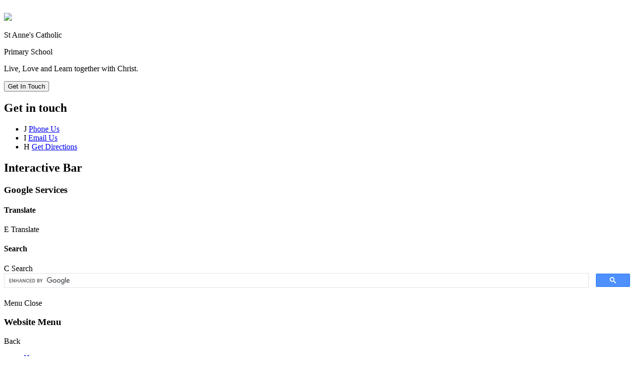

--- FILE ---
content_type: text/html; charset=utf-8
request_url: https://www.st-annes.walsall.sch.uk/re-5/
body_size: 90372
content:

<!doctype html>

            <!--[if IE 6]><html class="lt-ie10 lt-ie9 lt-ie8 lt-ie7 ie6 ie responsive" lang="en"><![endif]-->
            <!--[if IE 7]><html class="lt-ie10 lt-ie9 lt-ie8 ie7 ie responsive" lang="en"><![endif]-->
            <!--[if IE 8]><html class="lt-ie10 lt-ie9 ie8 ie responsive" lang="en"><![endif]-->
            <!--[if IE 9]><html class="lt-ie10 ie9 ie responsive" lang="en"><![endif]-->
            <!--[if gt IE 9]><!--><html class="responsive" lang="en"><!--<![endif]-->
            
  <head>
    <meta charset="utf-8">
    <meta http-equiv="X-UA-Compatible" content="IE=edge">
    <meta name="viewport" content="width=device-width, initial-scale=1, user-scalable=no">
    <meta name="description" content="St Anne's Catholic Primary School">

    <title>RE | St Anne's Catholic Primary School</title>

    




  <link rel="stylesheet" href="https://primarysite-prod-sorted.s3.amazonaws.com/static/7.0.4/gen/presenter_prologue_css.7b7812f9.css" type="text/css">



  
    <link rel="stylesheet" href="https://primarysite-prod-sorted.s3.amazonaws.com/static/7.0.4/gen/cookies_old_css.51acdc55.css" type="text/css">
  


<style type="text/css">
  .ps_primarysite-editor_panel-site-coloured-content {
    background-color: #f4f4f4!important;
  }
</style>


  <link rel="stylesheet" href="https://primarysite-prod-sorted.s3.amazonaws.com/static/7.0.4/gen/all-site-icon-choices.034951b5.css" type="text/css">



    
    <link rel="shortcut icon" href="https://primarysite-prod.s3.amazonaws.com/theme/StAnnesSuttonColdfield/favicon.ico">
    <link rel="apple-touch-icon" href="https://primarysite-prod.s3.amazonaws.com/theme/StAnnesSuttonColdfield/apple-touch-icon-precomposed.png">
    <link rel="apple-touch-icon-precomposed" href="https://primarysite-prod.s3.amazonaws.com/theme/StAnnesSuttonColdfield/apple-touch-icon-precomposed.png">
    
    <meta name="application-name" content="St Anne's Catholic Primary School">
    <meta name="msapplication-TileColor" content="#b7a34d">
    <meta name="msapplication-TileImage" content="https://primarysite-prod.s3.amazonaws.com/theme/StAnnesSuttonColdfield/metro-icon.png">

    
    <link rel="stylesheet" type="text/css" href="https://primarysite-prod.s3.amazonaws.com/theme/BuildAssets/right-nav.css">
    <link rel="stylesheet" type="text/css" href="https://primarysite-prod.s3.amazonaws.com/theme/StAnnesSuttonColdfield/style.css">
    
    
    <link href="//fonts.googleapis.com/css?family=Open+Sans:400,400i,600,700,700i" rel="stylesheet">
    
    

    

<script>
  // This is the first instance of `window.psProps`, so if these values are removed, make sure
  // `window.psProps = {};` is still there because it's used in other places.
  window.psProps = {
    lazyLoadFallbackScript: 'https://primarysite-prod-sorted.s3.amazonaws.com/static/7.0.4/gen/lazy_load.1bfa9561.js',
    picturefillScript: 'https://primarysite-prod-sorted.s3.amazonaws.com/static/7.0.4/gen/picturefill.a26ebc92.js'
  };
</script>


  <script type="text/javascript" src="https://primarysite-prod-sorted.s3.amazonaws.com/static/7.0.4/gen/presenter_prologue_js.cfb79a3d.js"></script>


<script type="text/javascript">
  function ie() {
    for (var v = 3, el = document.createElement('b'), all = el.all || [];
      el.innerHTML = '<!--[if gt IE ' + (++v) + ']><i><![endif]-->', all[0]; );
    return v > 4 ? v : document.documentMode;
  }

  $(function() {
    switch (ie()) {
      case 10:
        ps.el.html.addClass('ie10');
      case 9:
      case 8:
        ps.el.body.prepend(
          '<div class="unsupported-browser">' +
            '<span class="warning-logo">&#xe00a; </span>' +
            'This website may not display correctly as you are using an old version of ' +
            'Internet Explorer. <a href="/primarysite/unsupported-browser/">More info</a>' +
          '</div>');
        break;
    }
  });
</script>

<script type="text/javascript">
  $(function() {
    ps.el.body
      .data('social_media_url', 'https://social.secure-primarysite.net/site/st-annes-sutton-coldfield/')
      .data('social_media_api', 'https://social.secure-primarysite.net/api/site-connected/st-annes-sutton-coldfield/')
      .data('STATIC_URL', 'https://primarysite-prod-sorted.s3.amazonaws.com/static/7.0.4/')
      .data('site_width', 780)
      .data('news_width', 592)
      .data('csrf_token', 'CpbsjnrdK0bPThI8QbDZVTXwt02aXq4eFFVJaHohDMi3VXVatpRoBqP6slmTJJPS')
      .data('disable_right_click', 'True')
      .data('normalize_css', 'https://primarysite-prod-sorted.s3.amazonaws.com/static/7.0.4/gen/normalize_css.7bf5a737.css')
      .data('ck_editor_counterbalances', 'https://primarysite-prod-sorted.s3.amazonaws.com/static/7.0.4/gen/ck_editor_counterbalances.2519b40e.css')
      .data('basic_site', false)
      // Seasonal Effects
      .data('include_seasonal_effects', '')
      .data('show_seasonal_effects_on_page', '')
      .data('seasonal_effect', '4')
      .data('can_enable_seasonal_effects', 'True')
      .data('seasonal_effect_active', 'True')
      .data('disablePicturesBlock', false)
      .data('hasNewCookiePopup', false);

    if (document.documentElement.dataset.userId) {
      window.updateCsrf();
    }
  });
</script>


<script>

function recaptchaCallback() {
    grecaptcha.ready(function() {
        var grecaptcha_execute = function(){
    grecaptcha.execute('6LcHwgAiAAAAAJ6ncdKlMyB1uNoe_CBvkfgBiJz1', {action: 'homepage'}).then(function(token) {
        document.querySelectorAll('input.django-recaptcha-hidden-field').forEach(function (value) {
            value.value = token;
        });
        return token;
    })
};
grecaptcha_execute()
setInterval(grecaptcha_execute, 120000);


    });
  };
</script>






  </head>

  <body>
  	

		
    <div class="responsive-bar visible-small">
      
      <span class="responsive-bar-search icon-font-magnify"></span>
      
      <div class="nav-trigger-wrap nav-toggle responsive-only" id="menu-trigger">
        <div class="trigger-lines">
          <span class="burger-line">&nbsp;</span>
          <span class="burger-line">&nbsp;</span>
          <span class="burger-line">&nbsp;</span>
        </div>
      </div> 
    </div> <!-- end responsive-bar -->

    <div class="container"> 
      
  <header class="responsive-header">
      
      <a href="/" class="home-link" title="Home Page">
        <img src="https://primarysite-prod.s3.amazonaws.com/theme/StAnnesSuttonColdfield/school-logo.png"/>
      </a>
      <div class="school-details">
        <p class="school-name">St Anne's Catholic </p>
        <p class="school-name-two">Primary School</p>
        <p class="motto">Live, Love and Learn together with Christ.</p>
      </div>
    </header>	

		

    <button class="contact-trigger responsive-only" id="contact-trigger">
      <span class="contact-trigger-wrap">     
        <span class="ct-text">Get In Touch</span>
      </span>  
    </button>

    <div class="get-in-touch responsive-only">
      <div class="gt-wrap"> 
        <h2 class="contact-heading">Get in touch</h2>

        <div class="g-part">

          <ul class="contact-info">   
            <li class="item-1">
              <span class="cp-font-icon" aria-hidden="true">&#x004a;</span>
              <a href="tel:0121 3535114">Phone Us</a>      
            </li>
            <li class="item-2">
              <span class="cp-font-icon" aria-hidden="true">&#x0049;</span>
              <a href="mailto:postbox@st-annes.walsall.sch.uk">Email Us</a>       
            </li>
            <li class="item-3">
              <span class="cp-font-icon" aria-hidden="true">&#x0048;</span>
              <a href="https://goo.gl/maps/7RVJVzu4QzC2" target="_blank" rel="noopener">Get Directions</a>

            </li>
          </ul>

        </div>

      </div>
    </div>


      <div class="top-bar">
                    
				
        
        <section class="cp-revealing-content">
  
  				<h2 class="sr-only">Interactive Bar</h2>

          <article class="cp-google-services cp-bar-section">
              <h3 class="sr-only">Google Services</h3>
            
                <div class="cp-content-wrap desktop-only">
                <h4 class="sr-only">Translate</h4>  
                <div class="cp-content-trigger">
                  <span class="cp-font-icon" aria-hidden="true">&#x0045;</span>
                  <span class="sr-only">Translate</span>
                </div>

                <div class="cp-content-block">
                          
                  


  



  <div class="google-translate-widget " id="google_translate_element">
    
  </div>

  <script>
    function googleTranslateElementInit() {
      new google.translate.TranslateElement({
        layout: google.translate.TranslateElement.InlineLayout.SIMPLE,
        pageLanguage: 'en'
      }, 'google_translate_element');
    }
  </script>

  <script src="https://translate.google.com/translate_a/element.js?cb=googleTranslateElementInit"></script>
  <script src="https://primarysite-prod-sorted.s3.amazonaws.com/static/7.0.4/gen/google_translate.3323e9a6.js"></script>


                </div>    
              </div> 

              <div class="cp-content-wrap">
                <h4 class="sr-only">Search</h4>  
                <div class="cp-content-trigger desktop-only">
                  <span class="cp-font-icon" aria-hidden="true">&#x0043;</span>
                  <span class="sr-only">Search</span>
                </div>

                <div class="cp-content-block">
                    
                    
                    


  <div class="google-search-widget" data-cx="018064204022535857943:otcpy9kduxa">
    <script>
      (function() {
        var cx = '018064204022535857943:otcpy9kduxa';
        var gcse = document.createElement('script');
        var s = document.getElementsByTagName('script')[0];

        gcse.type = 'text/javascript';
        gcse.async = true;
        gcse.src = 'https://cse.google.com/cse.js?cx=' + cx;

        s.parentNode.insertBefore(gcse, s);
      })();
    </script>

    <gcse:searchbox-only></gcse:searchbox-only>
  </div>


                </div>    
              </div> 

            </article>
          </section>
        
      </div><!-- end top-bar -->
      
   			      
        <section class="cp-hidden-content">

        
        <div class="desktop-nav-trigger desktop-only" id="menu-trigger-desktop">
          <div class="nav-lines">
            <span class="nav-line">&nbsp;</span>
            <span class="nav-line">&nbsp;</span>
            <span class="nav-line">&nbsp;</span>
            <span class="nav-line">&nbsp;</span>
          </div>
          <div class="swap-title">
            <span class="nav-inactive">Menu</span>
            <span class="nav-active">Close</span>
          </div>  
        </div>

            <nav class="main-nav mobile-nav small">
            <span class="nav-toggle"></span>
            <h3 class="ps_mobile-header responsive-only">Website Menu</h3>
            <span class="cp-close responsive-only">Back</span>

            <ul>
              <li class="ps_topic_link home-btn"><a href="/">Home</a></li>
                  <li class="ps_nav-top-level ps_submenu ps_topic_link ps_topic_slug_about-us"><a href="/topic/about-us" >About Us</a><ul><li class="  ps_page_link ps_page_slug_welcome"><a href="/welcome/" >Welcome</a></li>
<li class="  ps_page_link ps_page_slug_whos-who"><a href="/whos-who/" >Who&#x27;s Who</a></li>
<li class="  ps_page_link ps_page_slug_st-annes-school-history"><a href="/st-annes-school-history/" >St Anne&#x27;s School History</a></li>
<li class="  ps_page_link ps_page_slug_contact-details"><a href="/contact-details/" >Contact Details</a></li></ul></li>
                  <li class="ps_nav-top-level ps_submenu ps_topic_link ps_topic_slug_key-information"><a href="/topic/key-information" >Key Information</a><ul><li class="  ps_page_link ps_page_slug_school-dinners"><a href="/school-dinners/" >School Dinners</a></li>
<li class="  ps_page_link ps_page_slug_school-vision-mission-and-values"><a href="/school-vision-mission-and-values/" >School Vision, Mission and Values</a></li>
<li class=" ps_submenu ps_page_link ps_page_slug_curriculum"><a href="/curriculum/" >Curriculum</a><ul><li class=" ps_submenu ps_page_link ps_page_slug_re-curriculum"><a href="/re-curriculum/" >RE Curriculum</a><ul><li class="  ps_page_link ps_page_slug_nursery-4"><a href="/nursery-4/" >Nursery</a></li>
<li class="  ps_page_link ps_page_slug_reception-4"><a href="/reception-4/" >Reception</a></li>
<li class="  ps_page_link ps_page_slug_year-1-4"><a href="/year-1-4/" >Year 1</a></li>
<li class="  ps_page_link ps_page_slug_year-2-3"><a href="/year-2-3/" >Year 2</a></li>
<li class="  ps_page_link ps_page_slug_year-3-4"><a href="/year-3-4/" >Year 3</a></li>
<li class="  ps_page_link ps_page_slug_year-4-4"><a href="/year-4-4/" >Year 4</a></li>
<li class="  ps_page_link ps_page_slug_year-5-5"><a href="/year-5-5/" >Year 5</a></li>
<li class="  ps_page_link ps_page_slug_year-6-4"><a href="/year-6-4/" >Year 6</a></li></ul></li>
<li class="  ps_page_link ps_page_slug_english-curriculum"><a href="/english-curriculum/" >English Curriculum</a></li>
<li class="  ps_page_link ps_page_slug_reading"><a href="/reading/" >Reading</a></li>
<li class="  ps_page_link ps_page_slug_phonics"><a href="/phonics/" >Phonics</a></li>
<li class=" ps_submenu ps_page_link ps_page_slug_maths-curriculum"><a href="/maths-curriculum/" >Maths Curriculum</a><ul><li class="  ps_page_link ps_page_slug_nursery-3"><a href="/nursery-3/" >Nursery</a></li>
<li class="  ps_page_link ps_page_slug_reception-3"><a href="/reception-3/" >Reception</a></li>
<li class="  ps_page_link ps_page_slug_year-1"><a href="/year-1/" >Year 1</a></li>
<li class="  ps_page_link ps_page_slug_year-2-2"><a href="/year-2-2/" >Year 2</a></li>
<li class="  ps_page_link ps_page_slug_year-3-3"><a href="/year-3-3/" >Year 3</a></li>
<li class="  ps_page_link ps_page_slug_year-4-3"><a href="/year-4-3/" >Year 4</a></li>
<li class="  ps_page_link ps_page_slug_year-5-4"><a href="/year-5-4/" >Year 5</a></li>
<li class="  ps_page_link ps_page_slug_year-6-3"><a href="/year-6-3/" >Year 6</a></li>
<li class="  ps_page_link ps_page_slug_maths-photos"><a href="/maths-photos/" >Maths Photos</a></li>
<li class="  ps_page_link ps_page_slug_calculation-policy"><a href="/calculation-policy/" >Calculation Policy</a></li>
<li class="  ps_page_link ps_page_slug_parents"><a href="/parents/" >Parents</a></li></ul></li>
<li class="  ps_page_link ps_page_slug_science-curriculum-1"><a href="/science-curriculum-1/" >Science Curriculum</a></li>
<li class="  ps_page_link ps_page_slug_humanities-curriculum"><a href="/humanities-curriculum/" >Humanities Curriculum</a></li>
<li class=" ps_submenu ps_page_link ps_page_slug_computing-curriculum"><a href="/computing-curriculum/" >Computing Curriculum</a><ul><li class="  ps_page_link ps_page_slug_year-1-5"><a href="/year-1-5/" >Year 1</a></li>
<li class="  ps_page_link ps_page_slug_year-2-4"><a href="/year-2-4/" >Year 2</a></li>
<li class="  ps_page_link ps_page_slug_year-3-5"><a href="/year-3-5/" >Year 3</a></li>
<li class="  ps_page_link ps_page_slug_year-4-5"><a href="/year-4-5/" >Year 4</a></li>
<li class="  ps_page_link ps_page_slug_year-5-6"><a href="/year-5-6/" >Year 5</a></li>
<li class="  ps_page_link ps_page_slug_year-6-5"><a href="/year-6-5/" >Year 6</a></li>
<li class="  ps_page_link ps_page_slug_autumn-1-privacy-and-security"><a href="/autumn-1-privacy-and-security/" >Autumn 1 Privacy and Security</a></li>
<li class="  ps_page_link ps_page_slug_autumn-2a-cyber-bullying"><a href="/autumn-2a-cyber-bullying/" >Autumn 2a Cyber Bullying</a></li>
<li class="  ps_page_link ps_page_slug_autumn-2b-health-well-being-and-lifestyle"><a href="/autumn-2b-health-well-being-and-lifestyle/" >Autumn 2b Health Well being and Lifestyle</a></li>
<li class="  ps_page_link ps_page_slug_spring-1-online-reputation"><a href="/spring-1-online-reputation/" >Spring 1 Online Reputation</a></li>
<li class="  ps_page_link ps_page_slug_spring-2-self-image-and-identity"><a href="/spring-2-self-image-and-identity/" >Spring 2            Self-Image and Identity</a></li>
<li class="  ps_page_link ps_page_slug_summer-1-managing-online-information"><a href="/summer-1-managing-online-information/" >Summer 1 Managing Online Information</a></li>
<li class="  ps_page_link ps_page_slug_summer-2-copyright-and-ownership"><a href="/summer-2-copyright-and-ownership/" >Summer 2 Copyright and Ownership</a></li>
<li class="  ps_page_link ps_page_slug_summer-2-online-relationships"><a href="/summer-2-online-relationships/" >Summer 2 Online Relationships</a></li>
<li class=" ps_submenu ps_page_link ps_page_slug_eyfs-1"><a href="/eyfs-1/" >EYFS</a><ul><li class="  ps_page_link ps_page_slug_academic-year-2023-2024-3"><a href="/academic-year-2023-2024-3/" >Academic Year 2023-2024</a></li>
<li class="  ps_page_link ps_page_slug_academic-year-2022-2023"><a href="/academic-year-2022-2023/" >Academic Year 2022-2023</a></li>
<li class="  ps_page_link ps_page_slug_academic-year-2021-2022"><a href="/academic-year-2021-2022/" >Academic Year 2021-2022</a></li></ul></li>
<li class=" ps_submenu ps_page_link ps_page_slug_year-1-and-2"><a href="/year-1-and-2/" >Year  1 and 2</a><ul><li class="  ps_page_link ps_page_slug_academic-year-2023-2024-2"><a href="/academic-year-2023-2024-2/" >Academic Year 2023-2024</a></li>
<li class="  ps_page_link ps_page_slug_academic-year-2022_2023"><a href="/academic-year-2022_2023/" >Academic Year 2022_2023</a></li>
<li class="  ps_page_link ps_page_slug_academic-year-2021-2022-1"><a href="/academic-year-2021-2022-1/" >Academic Year 2021-2022</a></li></ul></li>
<li class=" ps_submenu ps_page_link ps_page_slug_year-3-and-4"><a href="/year-3-and-4/" >Year 3 and 4</a><ul><li class="  ps_page_link ps_page_slug_academic-year-2023-2024-1"><a href="/academic-year-2023-2024-1/" >Academic Year 2023-2024</a></li>
<li class="  ps_page_link ps_page_slug_academic-year-2022_2023-1"><a href="/academic-year-2022_2023-1/" >Academic Year 2022_2023</a></li>
<li class="  ps_page_link ps_page_slug_academic-year-2021-2022-2"><a href="/academic-year-2021-2022-2/" >Academic Year 2021-2022</a></li></ul></li>
<li class=" ps_submenu ps_page_link ps_page_slug_year-5-and-6"><a href="/year-5-and-6/" >Year 5 and 6</a><ul><li class="  ps_page_link ps_page_slug_academic-year-2023-2024"><a href="/academic-year-2023-2024/" >Academic Year 2023-2024</a></li>
<li class="  ps_page_link ps_page_slug_academic-year-2022-2023-1"><a href="/academic-year-2022-2023-1/" >Academic Year 2022-2023</a></li>
<li class="  ps_page_link ps_page_slug_academic-year-2021-2022-3"><a href="/academic-year-2021-2022-3/" >Academic Year 2021-2022</a></li></ul></li></ul></li>
<li class="  ps_page_link ps_page_slug_french-curriculum-at-ks2"><a href="/french-curriculum-at-ks2/" >French Curriculum at KS2</a></li>
<li class="  ps_page_link ps_page_slug_music-curriculum-1"><a href="/music-curriculum-1/" >Music Curriculum</a></li>
<li class="  ps_page_link ps_page_slug_art-curriculum"><a href="/art-curriculum/" >Art Curriculum</a></li>
<li class="  ps_page_link ps_page_slug_pe-curriculum"><a href="/pe-curriculum/" >PE Curriculum</a></li>
<li class="  ps_page_link ps_page_slug_rse-curriculum"><a href="/rse-curriculum/" >RSE Curriculum</a></li>
<li class="  ps_page_link ps_page_slug_pshe-curriculum"><a href="/pshe-curriculum/" >PSHE Curriculum</a></li>
<li class="  ps_page_link ps_page_slug_design-and-technology-curriculum"><a href="/design-and-technology-curriculum/" >Design and Technology Curriculum</a></li>
<li class=" ps_submenu ps_page_link ps_page_slug_woodlands-forest-school"><a href="/woodlands-forest-school/" >Woodlands Forest School</a><ul><li class="  ps_page_link ps_page_slug_woodlands-school-photographs"><a href="/woodlands-school-photographs/" >Woodlands School Photographs</a></li>
<li class="  ps_page_link ps_page_slug_woodlands-school-photographs-1"><a href="/woodlands-school-photographs-1/" >Woodlands School Photographs</a></li></ul></li>
<li class="  ps_page_link ps_page_slug_eyfs-curriculum"><a href="/eyfs-curriculum/" >EYFS Curriculum</a></li></ul></li>
<li class="  ps_page_link ps_page_slug_send-1"><a href="/send-1/" >SEND</a></li>
<li class="  ps_page_link ps_page_slug_pupil-premium"><a href="/pupil-premium/" >Pupil Premium</a></li>
<li class=" ps_submenu ps_page_link ps_page_slug_pe-and-sport-premium"><a href="/pe-and-sport-premium/" >PE and Sport Premium</a><ul><li class="  ps_page_link ps_page_slug_sports-premium-effect-and-sustainability"><a href="/sports-premium-effect-and-sustainability/" >Sports  Premium Effect and Sustainability</a></li>
<li class="  ps_page_link ps_page_slug_national-curriculum-swimming-requirements-ks2"><a href="/national-curriculum-swimming-requirements-ks2/" >National Curriculum swimming requirements KS2</a></li></ul></li>
<li class="  ps_page_link ps_page_slug_policies"><a href="/policies/" >Policies</a></li>
<li class="  ps_page_link ps_page_slug_prospectus"><a href="/prospectus/" >Prospectus</a></li>
<li class=" ps_submenu ps_page_link ps_page_slug_admissions"><a href="/admissions/" >Admissions</a><ul><li class="  ps_page_link ps_page_slug_reception-20262027"><a href="/reception-20262027/" >Reception 2026/2027</a></li>
<li class="  ps_page_link ps_page_slug_admission-policies-and-processes"><a href="/admission-policies-and-processes/" >Admission Policies and Processes</a></li>
<li class="  ps_page_link ps_page_slug_nursery-class-admissions"><a href="/nursery-class-admissions/" >Nursery Class Admissions</a></li>
<li class="  ps_page_link ps_page_slug_reception-class-admissions"><a href="/reception-class-admissions/" >Reception Class Admissions</a></li>
<li class="  ps_page_link ps_page_slug_in-year-admissions"><a href="/in-year-admissions/" >In-Year Admissions</a></li>
<li class="  ps_page_link ps_page_slug_supplementary-information-form"><a href="/supplementary-information-form/" >Supplementary Information Form</a></li>
<li class="  ps_page_link ps_page_slug_appeals-timetable"><a href="/appeals-timetable/" >Appeals Timetable</a></li>
<li class="  ps_page_link ps_page_slug_school-uniform"><a href="/school-uniform/" >School Uniform</a></li></ul></li>
<li class="  ps_page_link ps_page_slug_term-dates"><a href="/term-dates/" >Term Dates</a></li>
<li class=" ps_submenu ps_page_link ps_page_slug_ofsted-and-performance-data"><a href="/ofsted-and-performance-data/" >Ofsted and Performance Data</a><ul><li class="  ps_page_link ps_page_slug_performance-data"><a href="/performance-data/" >Performance Data</a></li></ul></li>
<li class="  ps_page_link ps_page_slug_csi-re-report-october-2024"><a href="/csi-re-report-october-2024/" >CSI RE Report October 2024</a></li>
<li class="  ps_page_link ps_page_slug_vacancies"><a href="/vacancies/" >Vacancies</a></li></ul></li>
                  <li class="ps_nav-top-level ps_submenu ps_topic_link ps_topic_slug_news-and-events"><a href="/topic/news-and-events" >News and Events</a><ul><li class="  ps_page_link ps_page_slug_newsletters"><a href="/stream/newsletters/full/1/-//" >Newsletters</a></li>
<li class="  ps_page_link ps_page_slug_calendar"><a href="/diary/grid/" >Calendar</a></li>
<li class="  ps_page_link ps_page_slug_church-bulletin"><a href="/church-bulletin/" >Church Bulletin</a></li>
<li class="  ps_page_link ps_page_slug_alpha"><a href="/alpha/" >Alpha</a></li></ul></li>
                  <li class="ps_nav-top-level ps_submenu ps_topic_link ps_topic_slug_parents"><a href="/topic/parents" >Parents</a><ul><li class="  ps_page_link ps_page_slug_school-dinners-1"><a href="/school-dinners-1/" >School Dinners </a></li>
<li class="  ps_page_link ps_page_slug_uniform-information"><a href="/uniform-information/" >Uniform Information</a></li>
<li class="  ps_page_link ps_page_slug_lateabsence-procedures"><a href="/lateabsence-procedures/" >Late/Absence Procedures</a></li>
<li class="  ps_page_link ps_page_slug_before-after-school-kids-club"><a href="/before-after-school-kids-club/" >Before &amp; After School Kids Club </a></li>
<li class="  ps_page_link ps_page_slug_school-clubs"><a href="/school-clubs/" >School Clubs</a></li>
<li class="  ps_page_link ps_page_slug_useful-links"><a href="/useful-links/" >Useful Links</a></li>
<li class="  ps_page_link ps_page_slug_mental-health-and-well-being"><a href="/mental-health-and-well-being/" >Mental Health and well-being</a></li>
<li class="  ps_page_link ps_page_slug_parent-survey-november-2024"><a href="/parent-survey-november-2024/" >Parent Survey November 2024</a></li></ul></li>
                  <li class="ps_nav-top-level ps_submenu ps_topic_link ps_topic_slug_pupils"><a href="/topic/pupils" >Pupils</a><ul><li class=" ps_submenu ps_page_link ps_page_slug_class-pages"><a href="/class-pages/" >Class Pages</a><ul><li class=" ps_submenu ps_page_link ps_page_slug_nursery"><a href="/nursery/" >Nursery</a><ul><li class="  ps_page_link ps_page_slug_class-prayers-3"><a href="/class-prayers-3/" >Class Prayers</a></li>
<li class="  ps_page_link ps_page_slug_our-class-saint-2"><a href="/our-class-saint-2/" >Our class Saint</a></li>
<li class="  ps_page_link ps_page_slug_devotion-to-mary-3"><a href="/devotion-to-mary-3/" >Devotion to Mary</a></li>
<li class="  ps_page_link ps_page_slug_values-and-virtues-5"><a href="/values-and-virtues-5/" >Values and Virtues</a></li>
<li class="  ps_page_link ps_page_slug_self-isolation-individual-learning-2"><a href="/self-isolation-individual-learning-2/" >Self-isolation Individual Learning</a></li>
<li class="  ps_page_link ps_page_slug_parent-planners-3"><a href="/parent-planners-3/" >Parent Planners</a></li>
<li class="  ps_page_link ps_page_slug_meet-the-teacher-general-information-for-parents-1"><a href="/meet-the-teacher-general-information-for-parents-1/" >Meet the Teacher &amp; General Information for Parents</a></li>
<li class="  ps_page_link ps_page_slug_work-to-be-proud-of-6"><a href="/work-to-be-proud-of-6/" >Work to be proud of</a></li>
<li class=" ps_submenu ps_page_link ps_page_slug_nursery-photographs"><a href="/nursery-photographs/" >Nursery Photographs</a><ul><li class="  ps_page_link ps_page_slug_nursery-photographs-2024-2025"><a href="/nursery-photographs-2024-2025/" >Nursery Photographs 2024-2025</a></li></ul></li>
<li class="  ps_page_link ps_page_slug_online-safety-2"><a href="/online-safety-2/" >Online Safety</a></li>
<li class="  ps_page_link ps_page_slug_useful-websites-12"><a href="/useful-websites-12/" >Useful Websites</a></li>
<li class="  ps_page_link ps_page_slug_padlets-9"><a href="/padlets-9/" >Padlets</a></li>
<li class="  ps_page_link ps_page_slug_phonics-reading-in-nursery"><a href="/phonics-reading-in-nursery/" >Phonics &amp; Reading in Nursery</a></li>
<li class=" ps_submenu ps_page_link ps_page_slug_school-closure-home-learning-5"><a href="/school-closure-home-learning-5/" >School Closure Home Learning</a><ul><li class="  ps_page_link ps_page_slug_week-beginning-11th-january-2021"><a href="/week-beginning-11th-january-2021/" >Week beginning 11th January 2021</a></li>
<li class="  ps_page_link ps_page_slug_week-beginning-18th-january-2021"><a href="/week-beginning-18th-january-2021/" >Week beginning 18th January 2021</a></li>
<li class="  ps_page_link ps_page_slug_week-beginning-25th-january-2021"><a href="/week-beginning-25th-january-2021/" >Week beginning 25th January 2021</a></li>
<li class="  ps_page_link ps_page_slug_week-beginning-1st-february-2021"><a href="/week-beginning-1st-february-2021/" >Week beginning 1st February 2021</a></li>
<li class="  ps_page_link ps_page_slug_week-beginning-8th-february-2021"><a href="/week-beginning-8th-february-2021/" >Week beginning 8th February 2021</a></li>
<li class="  ps_page_link ps_page_slug_week-beginning-22nd-february-2021"><a href="/week-beginning-22nd-february-2021/" >Week beginning 22nd February 2021</a></li>
<li class="  ps_page_link ps_page_slug_week-beginning-1st-march-2021"><a href="/week-beginning-1st-march-2021/" >Week beginning 1st March 2021</a></li>
<li class="  ps_page_link ps_page_slug_januaryfebruary-2021-closure-home-learning-photogr"><a href="/januaryfebruary-2021-closure-home-learning-photogr/" >January/February 2021 closure Home Learning Photographs</a></li>
<li class="  ps_page_link ps_page_slug_week-1-010620-050620"><a href="/week-1-010620-050620/" >Week 1- 01.06.20- 05.06.20</a></li>
<li class="  ps_page_link ps_page_slug_week-2-080620-120620"><a href="/week-2-080620-120620/" >Week 2- 08.06.20- 12.06.20</a></li>
<li class="  ps_page_link ps_page_slug_week-3-150620-190620"><a href="/week-3-150620-190620/" >Week 3- 15.06.20- 19.06.20</a></li>
<li class="  ps_page_link ps_page_slug_week-4-220620-260620"><a href="/week-4-220620-260620/" >Week 4- 22.06.20- 26.06.20</a></li>
<li class="  ps_page_link ps_page_slug_week-5-290620-030720"><a href="/week-5-290620-030720/" >Week 5- 29.06.20- 03.07.20</a></li>
<li class="  ps_page_link ps_page_slug_week-6-60720-100720"><a href="/week-6-60720-100720/" >Week 6- 6.07.20- 10.07.20</a></li>
<li class="  ps_page_link ps_page_slug_week-7-130720-170720"><a href="/week-7-130720-170720/" >Week 7- 13.07.20- 17.07.20</a></li>
<li class="  ps_page_link ps_page_slug_week-1-3"><a href="/week-1-3/" >Week 1- 20.04.20- 24.04.20</a></li>
<li class="  ps_page_link ps_page_slug_week-2-3"><a href="/week-2-3/" >Week 2- 27.04.20- 01.05.20</a></li>
<li class="  ps_page_link ps_page_slug_week-3-3"><a href="/week-3-3/" >Week 3- 04.05.20- 08.05.20</a></li>
<li class="  ps_page_link ps_page_slug_week-4-2"><a href="/week-4-2/" >Week 4- 11.05.20- 15.05.20</a></li>
<li class="  ps_page_link ps_page_slug_week-5-2"><a href="/week-5-2/" >Week 5- 18.05.20- 22.05.20</a></li>
<li class="  ps_page_link ps_page_slug_family-fun-ideas"><a href="/family-fun-ideas/" >Family fun ideas</a></li></ul></li></ul></li>
<li class=" ps_submenu ps_page_link ps_page_slug_reception"><a href="/reception/" >Reception</a><ul><li class="  ps_page_link ps_page_slug_reception-weekly-newsletters"><a href="/reception-weekly-newsletters/" >Reception Weekly Newsletters</a></li>
<li class="  ps_page_link ps_page_slug_curriculum-5"><a href="/curriculum-5/" >Curriculum</a></li>
<li class="  ps_page_link ps_page_slug_reception-curriculum-planners"><a href="/reception-curriculum-planners/" >Reception Curriculum Planners</a></li>
<li class="  ps_page_link ps_page_slug_meet-the-teacher-general-information-for-parents"><a href="/meet-the-teacher-general-information-for-parents/" >Meet the Teacher &amp; General Information for Parents</a></li>
<li class=" ps_submenu ps_page_link ps_page_slug_reception-photographs"><a href="/reception-photographs/" >Reception Photographs</a><ul><li class=" ps_submenu ps_page_link ps_page_slug_reception-photographs-2025-2026-1"><a href="/reception-photographs-2025-2026-1/" >Reception Photographs 2025 - 2026</a><ul><li class="  ps_page_link ps_page_slug_reception-photographs-autumn-term-1-2025"><a href="/reception-photographs-autumn-term-1-2025/" >Reception Photographs Autumn Term 1 2025</a></li>
<li class="  ps_page_link ps_page_slug_reception-photographs-autumn-term-2-2025"><a href="/reception-photographs-autumn-term-2-2025/" >Reception Photographs Autumn Term 2 2025</a></li>
<li class="  ps_page_link ps_page_slug_reception-photographs-spring-term-1-2026"><a href="/reception-photographs-spring-term-1-2026/" >Reception Photographs Spring Term 1 2026</a></li>
<li class="  ps_page_link ps_page_slug_reception-photographs-spring-term-2-2026"><a href="/reception-photographs-spring-term-2-2026/" >Reception Photographs Spring Term 2 2026</a></li>
<li class="  ps_page_link ps_page_slug_reception-photographs-summer-term-1-2026"><a href="/reception-photographs-summer-term-1-2026/" >Reception Photographs Summer Term 1 2026</a></li>
<li class="  ps_page_link ps_page_slug_reception-photographs-summer-term-2-2026"><a href="/reception-photographs-summer-term-2-2026/" >Reception Photographs Summer Term 2 2026</a></li>
<li class="  ps_page_link ps_page_slug_displays-in-reception-2025-2026"><a href="/displays-in-reception-2025-2026/" >Displays in Reception 2025 - 2026</a></li></ul></li></ul></li>
<li class="  ps_page_link ps_page_slug_useful-websites-9"><a href="/useful-websites-9/" >Useful Websites</a></li>
<li class="  ps_page_link ps_page_slug_padlets-4"><a href="/padlets-4/" >Padlets</a></li>
<li class="  ps_page_link ps_page_slug_literacy-in-reception-beyond-at-st-annes-workshop"><a href="/literacy-in-reception-beyond-at-st-annes-workshop/" >Literacy in Reception &amp; Beyond at St Anne&#x27;s Workshop</a></li>
<li class="  ps_page_link ps_page_slug_phonics-reading"><a href="/phonics-reading/" >Phonics &amp; Reading</a></li>
<li class="  ps_page_link ps_page_slug_powerpoints"><a href="/powerpoints/" >PowerPoints</a></li>
<li class="  ps_page_link ps_page_slug_hymns"><a href="/hymns/" >Hymns</a></li>
<li class="  ps_page_link ps_page_slug_video-clips-autumn-1"><a href="/video-clips-autumn-1/" >Video Clips - Autumn 1</a></li>
<li class="  ps_page_link ps_page_slug_video-clips-autumn-2"><a href="/video-clips-autumn-2/" >Video Clips - Autumn 2</a></li>
<li class="  ps_page_link ps_page_slug_video-clips-spring-1"><a href="/video-clips-spring-1/" >Video Clips - Spring 1</a></li>
<li class="  ps_page_link ps_page_slug_video-clips-spring-2"><a href="/video-clips-spring-2/" >Video Clips - Spring 2</a></li>
<li class="  ps_page_link ps_page_slug_video-clips-summer-1"><a href="/video-clips-summer-1/" >Video Clips - Summer 1</a></li>
<li class="  ps_page_link ps_page_slug_video-clips-summer-2"><a href="/video-clips-summer-2/" >Video Clips - Summer 2</a></li></ul></li>
<li class=" ps_submenu ps_page_link ps_page_slug_year-1-3"><a href="/year-1-3/" >Year 1</a><ul><li class="  ps_page_link ps_page_slug_class-prayers-5"><a href="/class-prayers-5/" >Class Prayers</a></li>
<li class="  ps_page_link ps_page_slug_prayer-services-5"><a href="/prayer-services-5/" >Prayer Services</a></li>
<li class="  ps_page_link ps_page_slug_parent-planners-and-knowledge-organisers-4"><a href="/parent-planners-and-knowledge-organisers-4/" >Parent Planners and Knowledge Organisers</a></li>
<li class="  ps_page_link ps_page_slug_meet-the-teacher-general-information-for-parents-2"><a href="/meet-the-teacher-general-information-for-parents-2/" >Meet the Teacher &amp; General Information for Parents</a></li>
<li class=" ps_submenu ps_page_link ps_page_slug_class-photographs"><a href="/class-photographs/" >Class Photographs</a><ul><li class="  ps_page_link ps_page_slug_year-1-photographs-2025-2026"><a href="/year-1-photographs-2025-2026/" >Year 1 Photographs 2025-2026</a></li>
<li class="  ps_page_link ps_page_slug_year-1-photographs-2024-2025"><a href="/year-1-photographs-2024-2025/" >Year 1 Photographs 2024-2025</a></li></ul></li>
<li class="  ps_page_link ps_page_slug_useful-websites-13"><a href="/useful-websites-13/" >Useful Websites</a></li>
<li class=" ps_submenu ps_page_link ps_page_slug_year-1-homework"><a href="/year-1-homework/" >Year 1 Homework</a><ul><li class="  ps_page_link ps_page_slug_autumn-2"><a href="/autumn-2/" >Autumn 2</a></li>
<li class="  ps_page_link ps_page_slug_spring-1"><a href="/spring-1/" >Spring 1</a></li>
<li class="  ps_page_link ps_page_slug_spring-2"><a href="/spring-2/" >Spring 2</a></li>
<li class="  ps_page_link ps_page_slug_summer-1"><a href="/summer-1/" >Summer 1</a></li>
<li class="  ps_page_link ps_page_slug_summer-2"><a href="/summer-2/" >Summer 2</a></li></ul></li>
<li class="  ps_page_link ps_page_slug_padlets-6"><a href="/padlets-6/" >Padlets</a></li>
<li class="  ps_page_link ps_page_slug_phonics-videos"><a href="/phonics-videos/" >Phonics Videos</a></li>
<li class="  ps_page_link ps_page_slug_phonics-in-year-1"><a href="/phonics-in-year-1/" >Phonics in Year 1</a></li></ul></li>
<li class=" ps_submenu ps_page_link ps_page_slug_year-2"><a href="/year-2/" >Year 2</a><ul><li class="  ps_page_link ps_page_slug_nativity"><a href="/nativity/" >Nativity</a></li>
<li class="  ps_page_link ps_page_slug_class-prayers-6"><a href="/class-prayers-6/" >Class Prayers</a></li>
<li class="  ps_page_link ps_page_slug_meet-the-teacher-and-parent-information-3"><a href="/meet-the-teacher-and-parent-information-3/" >Meet the Teacher and Parent Information</a></li>
<li class="  ps_page_link ps_page_slug_parent-planners-and-knowledge-organisers-3"><a href="/parent-planners-and-knowledge-organisers-3/" >Parent Planners and Knowledge Organisers</a></li>
<li class="  ps_page_link ps_page_slug_year-2-homework"><a href="/year-2-homework/" >Year 2 Homework</a></li>
<li class=" ps_submenu ps_page_link ps_page_slug_year-2-photographs"><a href="/year-2-photographs/" >Year 2 Photographs</a><ul><li class="  ps_page_link ps_page_slug_year-2-photographs-2024-2025"><a href="/year-2-photographs-2024-2025/" >Year 2 Photographs 2024-2025</a></li></ul></li>
<li class="  ps_page_link ps_page_slug_phonics-in-year-2"><a href="/phonics-in-year-2/" >Phonics in Year 2</a></li>
<li class="  ps_page_link ps_page_slug_handwriting-2"><a href="/handwriting-2/" >Handwriting</a></li>
<li class="  ps_page_link ps_page_slug_padlets-8"><a href="/padlets-8/" >Padlets</a></li></ul></li>
<li class=" ps_submenu ps_page_link ps_page_slug_year-3"><a href="/year-3/" >Year 3</a><ul><li class="  ps_page_link ps_page_slug_class-prayers-9"><a href="/class-prayers-9/" >Class Prayers</a></li>
<li class="  ps_page_link ps_page_slug_our-class-saint-6"><a href="/our-class-saint-6/" >Our Class Saint</a></li>
<li class="  ps_page_link ps_page_slug_values-and-virtues-4"><a href="/values-and-virtues-4/" >Values and Virtues</a></li>
<li class="  ps_page_link ps_page_slug_devotion-to-our-lady-2"><a href="/devotion-to-our-lady-2/" >Devotion to Our Lady</a></li>
<li class="  ps_page_link ps_page_slug_sacraments-of-reconciliation-and-first-holy-commun"><a href="/sacraments-of-reconciliation-and-first-holy-commun/" >Sacraments of Reconciliation and First Holy Communion</a></li>
<li class="  ps_page_link ps_page_slug_meet-the-teacher-general-information-for-parents-3"><a href="/meet-the-teacher-general-information-for-parents-3/" >Meet the teacher &amp; General Information for Parents</a></li>
<li class="  ps_page_link ps_page_slug_parent-planners-and-learning-organisers"><a href="/parent-planners-and-learning-organisers/" >Parent Planners and Learning Organisers</a></li>
<li class="  ps_page_link ps_page_slug_year-3-homework-and-website-links"><a href="/year-3-homework-and-website-links/" >Year 3 Homework and Website Links</a></li>
<li class="  ps_page_link ps_page_slug_recommended-reading-for-year-3"><a href="/recommended-reading-for-year-3/" >Recommended Reading for Year 3</a></li>
<li class="  ps_page_link ps_page_slug_online-safety-3"><a href="/online-safety-3/" >Online Safety</a></li>
<li class="  ps_page_link ps_page_slug_padlets-3"><a href="/padlets-3/" >Padlets</a></li>
<li class="  ps_page_link ps_page_slug_school-closures-information"><a href="/school-closures-information/" >School closures information</a></li></ul></li>
<li class=" ps_submenu ps_page_link ps_page_slug_year-4"><a href="/year-4/" >Year 4</a><ul><li class="  ps_page_link ps_page_slug_class-prayers-2"><a href="/class-prayers-2/" >Class Prayers</a></li>
<li class="  ps_page_link ps_page_slug_our-class-saint-1"><a href="/our-class-saint-1/" >Our Class Saint</a></li>
<li class="  ps_page_link ps_page_slug_meet-the-teacher-and-parent-information-2"><a href="/meet-the-teacher-and-parent-information-2/" >Meet the Teacher and Parent Information</a></li>
<li class="  ps_page_link ps_page_slug_parent-planners-and-knowledge-organisers-2"><a href="/parent-planners-and-knowledge-organisers-2/" >Parent Planners and Knowledge Organisers</a></li>
<li class="  ps_page_link ps_page_slug_year-4-homework"><a href="/year-4-homework/" >Year 4 Homework</a></li>
<li class="  ps_page_link ps_page_slug_born-for-this-easter-reflection"><a href="/born-for-this-easter-reflection/" >Born for this- Easter reflection</a></li>
<li class=" ps_submenu ps_page_link ps_page_slug_year-4-photographs"><a href="/year-4-photographs/" >Year 4 Photographs</a><ul><li class="  ps_page_link ps_page_slug_year-4-photographs-2023-2024"><a href="/year-4-photographs-2023-2024/" >Year 4 Photographs 2023 - 2024</a></li>
<li class="  ps_page_link ps_page_slug_year-4-photographs-2022-2023"><a href="/year-4-photographs-2022-2023/" >Year 4 Photographs 2022 - 2023</a></li>
<li class="  ps_page_link ps_page_slug_year-4-photographs-2021-2022"><a href="/year-4-photographs-2021-2022/" >Year 4 Photographs 2021 - 2022</a></li>
<li class="  ps_page_link ps_page_slug_year-4-photographs-2020-2021"><a href="/year-4-photographs-2020-2021/" >Year 4 Photographs 2020 - 2021</a></li>
<li class="  ps_page_link ps_page_slug_year-4-photographs-2019-2020"><a href="/year-4-photographs-2019-2020/" >Year 4 Photographs 2019 - 2020</a></li></ul></li>
<li class="  ps_page_link ps_page_slug_padlets-2"><a href="/padlets-2/" >Padlets</a></li></ul></li>
<li class=" ps_submenu ps_page_link ps_page_slug_year-5"><a href="/year-5/" >Year 5</a><ul><li class="  ps_page_link ps_page_slug_class-prayers"><a href="/class-prayers/" >Class Prayers</a></li>
<li class="  ps_page_link ps_page_slug_our-class-saint"><a href="/our-class-saint/" >Our Class Saint</a></li>
<li class="  ps_page_link ps_page_slug_prayer-services-1"><a href="/prayer-services-1/" >Prayer Services</a></li>
<li class="  ps_page_link ps_page_slug_values-and-virtues-2"><a href="/values-and-virtues-2/" >Values and Virtues</a></li>
<li class="  ps_page_link ps_page_slug_devotion-to-mary-1"><a href="/devotion-to-mary-1/" >Devotion to Mary</a></li>
<li class="  ps_page_link ps_page_slug_meet-the-teacher-and-parent-information-1"><a href="/meet-the-teacher-and-parent-information-1/" >Meet the teacher and Parent Information</a></li>
<li class=" ps_submenu ps_page_link ps_page_slug_parent-planners-and-knowledge-organisers-1"><a href="/parent-planners-and-knowledge-organisers-1/" >Parent Planners and Knowledge Organisers</a><ul><li class="  ps_page_link ps_page_slug_parent-planners-1"><a href="/parent-planners-1/" >Parent Planners</a></li>
<li class=" ps_submenu ps_page_link ps_page_slug_knowledge-organisers"><a href="/knowledge-organisers/" >Knowledge Organisers</a><ul><li class="  ps_page_link ps_page_slug_autumn-term-1-knowledge-organisers"><a href="/autumn-term-1-knowledge-organisers/" >Autumn Term 1 Knowledge Organisers</a></li>
<li class="  ps_page_link ps_page_slug_autumn-term-2-knowledge-organisers"><a href="/autumn-term-2-knowledge-organisers/" >Autumn Term 2 Knowledge Organisers</a></li>
<li class="  ps_page_link ps_page_slug_spring-term-1-knowledge-organisers"><a href="/spring-term-1-knowledge-organisers/" >Spring Term 1 Knowledge Organisers</a></li>
<li class="  ps_page_link ps_page_slug_spring-term-2-knowledge-organisers"><a href="/spring-term-2-knowledge-organisers/" >Spring Term 2 Knowledge Organisers</a></li>
<li class="  ps_page_link ps_page_slug_summer-term-1-knowledge-organisers"><a href="/summer-term-1-knowledge-organisers/" >Summer Term 1 Knowledge Organisers</a></li>
<li class="  ps_page_link ps_page_slug_summer-term-2-knowledge-organisers"><a href="/summer-term-2-knowledge-organisers/" >Summer Term 2 Knowledge Organisers</a></li></ul></li></ul></li>
<li class=" ps_submenu ps_page_link ps_page_slug_year-5-homework"><a href="/year-5-homework/" >Year 5 Homework</a><ul><li class="  ps_page_link ps_page_slug_spellings-1"><a href="/spellings-1/" >Spellings</a></li>
<li class="  ps_page_link ps_page_slug_purple-mash-1"><a href="/purple-mash-1/" >Purple Mash</a></li>
<li class="  ps_page_link ps_page_slug_cbbc-newsround-1"><a href="/cbbc-newsround-1/" >CBBC Newsround</a></li></ul></li>
<li class="  ps_page_link ps_page_slug_work-to-be-proud-of"><a href="/work-to-be-proud-of/" >Work to be proud of</a></li>
<li class=" ps_submenu ps_page_link ps_page_slug_year-5-photographs"><a href="/year-5-photographs/" >Year 5 Photographs</a><ul><li class="  ps_page_link ps_page_slug_year-5-photographs-2023-2024"><a href="/year-5-photographs-2023-2024/" >Year 5 Photographs - 2023 - 2024</a></li>
<li class="  ps_page_link ps_page_slug_year-5-photographs-2022-2023"><a href="/year-5-photographs-2022-2023/" >Year 5 Photographs 2022 - 2023</a></li>
<li class="  ps_page_link ps_page_slug_year-5-photographs-2021-2022"><a href="/year-5-photographs-2021-2022/" >Year 5 Photographs 2021 - 2022</a></li>
<li class="  ps_page_link ps_page_slug_year-5-photographs-2020-2021"><a href="/year-5-photographs-2020-2021/" >Year 5 Photographs 2020 - 2021</a></li>
<li class="  ps_page_link ps_page_slug_year-5-photographs-2019-2020"><a href="/year-5-photographs-2019-2020/" >Year 5 Photographs 2019 - 2020</a></li></ul></li>
<li class="  ps_page_link ps_page_slug_online-safety-5"><a href="/online-safety-5/" >Online Safety</a></li>
<li class=" ps_submenu ps_page_link ps_page_slug_useful-websites-10"><a href="/useful-websites-10/" >Useful Websites</a><ul><li class="  ps_page_link ps_page_slug_sports"><a href="/sports/" >Sports</a></li>
<li class="  ps_page_link ps_page_slug_beach"><a href="/beach/" >Beach</a></li>
<li class="  ps_page_link ps_page_slug_funfairs"><a href="/funfairs/" >Funfairs</a></li>
<li class="  ps_page_link ps_page_slug_promenading"><a href="/promenading/" >Promenading</a></li></ul></li>
<li class="  ps_page_link ps_page_slug_padlets-5"><a href="/padlets-5/" >Padlets</a></li>
<li class="  ps_page_link ps_page_slug_recommended-reading-list-year-5-and-6"><a href="/recommended-reading-list-year-5-and-6/" >Recommended Reading List Year 5 and 6</a></li>
<li class=" ps_submenu ps_page_link ps_page_slug_school-closure-learning-2020-21"><a href="/school-closure-learning-2020-21/" >School Closure Learning 2020-21</a><ul><li class="  ps_page_link ps_page_slug_monday-22nd-february-2021"><a href="/monday-22nd-february-2021/" >Monday 22nd February</a></li>
<li class="  ps_page_link ps_page_slug_tuesday-23rd-february-1"><a href="/tuesday-23rd-february-1/" >Tuesday 23rd February</a></li>
<li class="  ps_page_link ps_page_slug_wednesday-24th-february-1"><a href="/wednesday-24th-february-1/" >Wednesday 24th February</a></li>
<li class="  ps_page_link ps_page_slug_thursday-25th-february-1"><a href="/thursday-25th-february-1/" >Thursday 25th February</a></li>
<li class="  ps_page_link ps_page_slug_friday-26th-february"><a href="/friday-26th-february/" >Friday 26th February</a></li>
<li class="  ps_page_link ps_page_slug_monday-1st-march-1"><a href="/monday-1st-march-1/" >Monday 1st March</a></li>
<li class="  ps_page_link ps_page_slug_tuesday-2nd-march-1"><a href="/tuesday-2nd-march-1/" >Tuesday 2nd March</a></li>
<li class="  ps_page_link ps_page_slug_wednesday-3rd-march-1"><a href="/wednesday-3rd-march-1/" >Wednesday 3rd March</a></li>
<li class="  ps_page_link ps_page_slug_thursday-4th-march-1"><a href="/thursday-4th-march-1/" >Thursday 4th March</a></li>
<li class="  ps_page_link ps_page_slug_friday-5th-march-1"><a href="/friday-5th-march-1/" >Friday 5th March</a></li>
<li class="  ps_page_link ps_page_slug_wednesday-6th-january"><a href="/wednesday-6th-january/" >Wednesday 6th January</a></li>
<li class="  ps_page_link ps_page_slug_thursday-7th-january"><a href="/thursday-7th-january/" >Thursday 7th January</a></li>
<li class="  ps_page_link ps_page_slug_friday-8th-january"><a href="/friday-8th-january/" >Friday 8th January</a></li>
<li class="  ps_page_link ps_page_slug_monday-11th-january-1"><a href="/monday-11th-january-1/" >Monday 11th January</a></li>
<li class="  ps_page_link ps_page_slug_tuesday-12th-january-1"><a href="/tuesday-12th-january-1/" >Tuesday 12th January</a></li>
<li class="  ps_page_link ps_page_slug_wednesday-13th-january-1"><a href="/wednesday-13th-january-1/" >Wednesday 13th January</a></li>
<li class="  ps_page_link ps_page_slug_thursday-14th-january-1"><a href="/thursday-14th-january-1/" >Thursday 14th January</a></li>
<li class="  ps_page_link ps_page_slug_friday-15th-january-1"><a href="/friday-15th-january-1/" >Friday 15th January</a></li>
<li class="  ps_page_link ps_page_slug_monday-18th-january-1"><a href="/monday-18th-january-1/" >Monday 18th January</a></li>
<li class="  ps_page_link ps_page_slug_tuesday-19th-january-1"><a href="/tuesday-19th-january-1/" >Tuesday 19th January</a></li>
<li class="  ps_page_link ps_page_slug_wednesday-20th-january-1"><a href="/wednesday-20th-january-1/" >Wednesday 20th January</a></li>
<li class="  ps_page_link ps_page_slug_thursday-21st-january-1"><a href="/thursday-21st-january-1/" >Thursday 21st January</a></li>
<li class="  ps_page_link ps_page_slug_friday-22nd-january-1"><a href="/friday-22nd-january-1/" >Friday 22nd January</a></li>
<li class="  ps_page_link ps_page_slug_monday-25th-january-1"><a href="/monday-25th-january-1/" >Monday 25th January</a></li>
<li class="  ps_page_link ps_page_slug_tuesday-26th-january-1"><a href="/tuesday-26th-january-1/" >Tuesday 26th January</a></li>
<li class="  ps_page_link ps_page_slug_wednesday-27th-january-1"><a href="/wednesday-27th-january-1/" >Wednesday 27th January</a></li>
<li class="  ps_page_link ps_page_slug_thursday-28th-january-1"><a href="/thursday-28th-january-1/" >Thursday 28th January</a></li>
<li class="  ps_page_link ps_page_slug_friday-29th-january-1"><a href="/friday-29th-january-1/" >Friday 29th January</a></li>
<li class="  ps_page_link ps_page_slug_monday-1st-february"><a href="/monday-1st-february/" >Monday 1st February</a></li>
<li class="  ps_page_link ps_page_slug_tuesday-2nd-february"><a href="/tuesday-2nd-february/" >Tuesday 2nd February</a></li>
<li class="  ps_page_link ps_page_slug_wednesday-3rd-february"><a href="/wednesday-3rd-february/" >Wednesday 3rd February</a></li>
<li class="  ps_page_link ps_page_slug_thursday-4th-february"><a href="/thursday-4th-february/" >Thursday 4th February</a></li>
<li class="  ps_page_link ps_page_slug_friday-5th-february"><a href="/friday-5th-february/" >Friday 5th February</a></li>
<li class="  ps_page_link ps_page_slug_monday-8th-february"><a href="/monday-8th-february/" >Monday 8th February</a></li>
<li class="  ps_page_link ps_page_slug_tuesday-9th-february"><a href="/tuesday-9th-february/" >Tuesday 9th February</a></li>
<li class="  ps_page_link ps_page_slug_wednesday-10th-february"><a href="/wednesday-10th-february/" >Wednesday 10th February</a></li>
<li class="  ps_page_link ps_page_slug_thursday-11th-february"><a href="/thursday-11th-february/" >Thursday 11th February</a></li>
<li class="  ps_page_link ps_page_slug_day-one-monday-5th-october-2020"><a href="/day-one-monday-5th-october-2020/" >Day One - Monday 5th October 2020</a></li>
<li class="  ps_page_link ps_page_slug_day-two-tuesday-6th-october-2020"><a href="/day-two-tuesday-6th-october-2020/" >Day Two - Tuesday 6th October 2020</a></li>
<li class="  ps_page_link ps_page_slug_day-three-wednesday-7th-october-2020"><a href="/day-three-wednesday-7th-october-2020/" >Day Three - Wednesday 7th October 2020</a></li>
<li class="  ps_page_link ps_page_slug_day-four-thursday-8th-october-2020"><a href="/day-four-thursday-8th-october-2020/" >Day Four - Thursday 8th October 2020</a></li>
<li class="  ps_page_link ps_page_slug_day-five-friday-9th-october-2020"><a href="/day-five-friday-9th-october-2020/" >Day Five - Friday 9th October 2020</a></li>
<li class="  ps_page_link ps_page_slug_day-six-monday-12th-october-2020"><a href="/day-six-monday-12th-october-2020/" >Day Six - Monday 12th October 2020</a></li>
<li class="  ps_page_link ps_page_slug_day-seven-tuesday-13th-october-2020"><a href="/day-seven-tuesday-13th-october-2020/" >Day Seven - Tuesday 13th October 2020</a></li>
<li class="  ps_page_link ps_page_slug_day-8-wednesday-14th-october-2020"><a href="/day-8-wednesday-14th-october-2020/" >Day Eight - Wednesday 14th October 2020</a></li>
<li class=" ps_submenu ps_page_link ps_page_slug_week-1-4"><a href="/week-1-4/" >Week 1: w/c 1st June 2020</a><ul><li class="  ps_page_link ps_page_slug_day-1-1st-june"><a href="/day-1-1st-june/" >1: 1st June</a></li>
<li class="  ps_page_link ps_page_slug_day-2-2nd-june"><a href="/day-2-2nd-june/" >2: 2nd June</a></li>
<li class="  ps_page_link ps_page_slug_day-3-3rd-june"><a href="/day-3-3rd-june/" >3: 3rd June</a></li>
<li class="  ps_page_link ps_page_slug_day-4-4th-june"><a href="/day-4-4th-june/" >4: 4th June</a></li></ul></li>
<li class=" ps_submenu ps_page_link ps_page_slug_week-2-4"><a href="/week-2-4/" >Week 2 - w/c 8th June</a><ul><li class="  ps_page_link ps_page_slug_1-8th-june"><a href="/1-8th-june/" >1: 8th June</a></li>
<li class="  ps_page_link ps_page_slug_2-9th-june"><a href="/2-9th-june/" >2: 9th June</a></li>
<li class="  ps_page_link ps_page_slug_3-10th-june"><a href="/3-10th-june/" >3: 10th June</a></li>
<li class="  ps_page_link ps_page_slug_4-11th-june"><a href="/4-11th-june/" >4: 11th June</a></li></ul></li>
<li class=" ps_submenu ps_page_link ps_page_slug_week-3-5"><a href="/week-3-5/" >Week 3 - w/c 15th June</a><ul><li class="  ps_page_link ps_page_slug_1-15th-june-2020"><a href="/1-15th-june-2020/" >1: 15th June 2020</a></li>
<li class="  ps_page_link ps_page_slug_2-16th-june-2020"><a href="/2-16th-june-2020/" >2: 16th June 2020</a></li>
<li class="  ps_page_link ps_page_slug_3-17th-june-2020"><a href="/3-17th-june-2020/" >3: 17th June 2020</a></li>
<li class="  ps_page_link ps_page_slug_4-18th-june-2020"><a href="/4-18th-june-2020/" >4: 18th June 2020</a></li></ul></li>
<li class=" ps_submenu ps_page_link ps_page_slug_week-4-5"><a href="/week-4-5/" >Week 4 - w/c 22nd June</a><ul><li class="  ps_page_link ps_page_slug_1-22nd-june-2020"><a href="/1-22nd-june-2020/" >1: 22nd June 2020</a></li>
<li class="  ps_page_link ps_page_slug_2-23rd-june-2020"><a href="/2-23rd-june-2020/" >2: 23rd June 2020</a></li>
<li class="  ps_page_link ps_page_slug_3-24th-june-2020"><a href="/3-24th-june-2020/" >3: 24th June 2020</a></li>
<li class="  ps_page_link ps_page_slug_4-25th-june-2020"><a href="/4-25th-june-2020/" >4: 25th June 2020</a></li></ul></li>
<li class="  ps_page_link ps_page_slug_week-5-wc-29th-june"><a href="/week-5-wc-29th-june/" >Week 5 - w/c 29th June</a></li>
<li class="  ps_page_link ps_page_slug_week-6-wc-5th-july"><a href="/week-6-wc-5th-july/" >Week 6 - w/c 6th July</a></li>
<li class="  ps_page_link ps_page_slug_week-1-1"><a href="/week-1-1/" >Week 1</a></li>
<li class="  ps_page_link ps_page_slug_week-2-2"><a href="/week-2-2/" >Week 2</a></li>
<li class="  ps_page_link ps_page_slug_week-3-4"><a href="/week-3-4/" >Week 3</a></li>
<li class="  ps_page_link ps_page_slug_week-4-4"><a href="/week-4-4/" >Week 4</a></li>
<li class="  ps_page_link ps_page_slug_week-5-4"><a href="/week-5-4/" >Week 5</a></li>
<li class="  ps_page_link ps_page_slug_week-6-3"><a href="/week-6-3/" >Week 6</a></li>
<li class="  ps_page_link ps_page_slug_week-7-3"><a href="/week-7-3/" >Week 7</a></li></ul></li>
<li class="  ps_page_link ps_page_slug_alton-castle"><a href="/alton-castle/" >Alton Castle</a></li>
<li class=" ps_submenu ps_page_link ps_page_slug_classwork-links"><a href="/classwork-links/" >Classwork Links</a><ul><li class="  ps_page_link ps_page_slug_mr-caddick-reads-your-stories"><a href="/mr-caddick-reads-your-stories/" >Mr Caddick reads your stories</a></li>
<li class="  ps_page_link ps_page_slug_mammal-lifecycles-science"><a href="/mammal-lifecycles-science/" >Mammal Lifecycles - Science</a></li></ul></li></ul></li>
<li class=" ps_submenu ps_page_link ps_page_slug_year-6"><a href="/year-6/" >Year 6</a><ul><li class="  ps_page_link ps_page_slug_class-prayers-8"><a href="/class-prayers-8/" >Class Prayers</a></li>
<li class="  ps_page_link ps_page_slug_our-class-saint-7"><a href="/our-class-saint-7/" >Our Class Saint</a></li>
<li class="  ps_page_link ps_page_slug_prayer-services"><a href="/prayer-services/" >Prayer Services</a></li>
<li class="  ps_page_link ps_page_slug_values-and-virtues-1"><a href="/values-and-virtues-1/" >Values and Virtues</a></li>
<li class="  ps_page_link ps_page_slug_devotion-to-our-lady-1"><a href="/devotion-to-our-lady-1/" >Devotion to Our Lady</a></li>
<li class="  ps_page_link ps_page_slug_sacrament-of-confirmation"><a href="/sacrament-of-confirmation/" >Sacrament of Confirmation</a></li>
<li class="  ps_page_link ps_page_slug_meet-the-teacher-and-parent-information"><a href="/meet-the-teacher-and-parent-information/" >Meet the teacher and Parent Information</a></li>
<li class="  ps_page_link ps_page_slug_parent-planners-and-knowledge-organisers"><a href="/parent-planners-and-knowledge-organisers/" >Parent Planners and Knowledge Organisers</a></li>
<li class="  ps_page_link ps_page_slug_year-6-homework"><a href="/year-6-homework/" >Year 6 Homework</a></li>
<li class="  ps_page_link ps_page_slug_work-to-be-proud-of-1"><a href="/work-to-be-proud-of-1/" >Work to be proud of...</a></li>
<li class=" ps_submenu ps_page_link ps_page_slug_year-6-photographs"><a href="/year-6-photographs/" >Year 6 Photographs</a><ul><li class="  ps_page_link ps_page_slug_year-6-photographs-2024-2025"><a href="/year-6-photographs-2024-2025/" >Year 6 Photographs 2024-2025</a></li></ul></li>
<li class="  ps_page_link ps_page_slug_special-friends"><a href="/special-friends/" >Special Friends</a></li>
<li class="  ps_page_link ps_page_slug_online-safety-4"><a href="/online-safety-4/" >Online Safety</a></li>
<li class="  ps_page_link ps_page_slug_useful-websites"><a href="/useful-websites/" >Useful Websites</a></li>
<li class="  ps_page_link ps_page_slug_sats-revision-booklets-and-practice-tests"><a href="/sats-revision-booklets-and-practice-tests/" >SATs Revision Booklets and Practice Tests</a></li>
<li class="  ps_page_link ps_page_slug_mathematics-sats-revision"><a href="/mathematics-sats-revision/" >Mathematics SATs Revision</a></li>
<li class="  ps_page_link ps_page_slug_spag-sats-revision-1"><a href="/spag-sats-revision-1/" >SPAG SATs Revision</a></li>
<li class="  ps_page_link ps_page_slug_reading-sats-revision-2"><a href="/reading-sats-revision-2/" >Reading SATs Revision</a></li>
<li class="  ps_page_link ps_page_slug_recommended-reading-for-year-6"><a href="/recommended-reading-for-year-6/" >Recommended Reading for Year 6</a></li>
<li class=" ps_submenu ps_page_link ps_page_slug_padlets"><a href="/padlets/" >Padlets</a><ul><li class="  ps_page_link ps_page_slug_re-catholic-life-and-collective-worship"><a href="/re-catholic-life-and-collective-worship/" >RE, Catholic Life and Collective worship</a></li>
<li class="  ps_page_link ps_page_slug_books-i-enjoy"><a href="/books-i-enjoy/" >Books I Enjoy!</a></li>
<li class="  ps_page_link ps_page_slug_maths-10"><a href="/maths-10/" >Maths</a></li>
<li class="  ps_page_link ps_page_slug_online-safety-8"><a href="/online-safety-8/" >Online Safety</a></li>
<li class="  ps_page_link ps_page_slug_our-environment"><a href="/our-environment/" >Our Environment</a></li>
<li class="  ps_page_link ps_page_slug_eyfs"><a href="/eyfs/" >EYFS</a></li>
<li class="  ps_page_link ps_page_slug_year-1-show-and-tell"><a href="/year-1-show-and-tell/" >Year 1 Show and Tell</a></li></ul></li>
<li class="  ps_page_link ps_page_slug_home-learning"><a href="/home-learning/" >Home Learning</a></li>
<li class="  ps_page_link ps_page_slug_self-isolation-individual-learning-pack"><a href="/self-isolation-individual-learning-pack/" >Self-isolation Individual Learning Pack</a></li>
<li class=" ps_submenu ps_page_link ps_page_slug_school-closure-home-learning-2020-2021"><a href="/school-closure-home-learning-2020-2021/" >School Closure Home Learning 2020-2021</a><ul><li class=" ps_submenu ps_page_link ps_page_slug_monday-22nd-friday-26th-february"><a href="/monday-22nd-friday-26th-february/" >Monday 22nd - Friday 26th February</a><ul><li class="  ps_page_link ps_page_slug_monday-22nd-february"><a href="/monday-22nd-february/" >Monday 22nd February</a></li>
<li class="  ps_page_link ps_page_slug_tuesday-23rd-february"><a href="/tuesday-23rd-february/" >Tuesday 23rd February</a></li>
<li class="  ps_page_link ps_page_slug_wednesday-24th-february"><a href="/wednesday-24th-february/" >Wednesday 24th February</a></li>
<li class="  ps_page_link ps_page_slug_thursday-25th-february"><a href="/thursday-25th-february/" >Thursday 25th February</a></li>
<li class="  ps_page_link ps_page_slug_friday-26th-febrary"><a href="/friday-26th-febrary/" >Friday 26th February</a></li></ul></li>
<li class=" ps_submenu ps_page_link ps_page_slug_monday-1st-friday-5th-march"><a href="/monday-1st-friday-5th-march/" >Monday 1st - Friday 5th March</a><ul><li class="  ps_page_link ps_page_slug_monday-1st-march"><a href="/monday-1st-march/" >Monday 1st  March</a></li>
<li class="  ps_page_link ps_page_slug_tuesday-2nd-march"><a href="/tuesday-2nd-march/" >Tuesday 2nd March</a></li>
<li class="  ps_page_link ps_page_slug_wednesday-3rd-march"><a href="/wednesday-3rd-march/" >Wednesday 3rd March</a></li>
<li class="  ps_page_link ps_page_slug_thursday-4th-march"><a href="/thursday-4th-march/" >Thursday 4th March</a></li>
<li class="  ps_page_link ps_page_slug_friday-5th-march"><a href="/friday-5th-march/" >Friday 5th March</a></li></ul></li>
<li class=" ps_submenu ps_page_link ps_page_slug_week-1-5th-8th-january"><a href="/week-1-5th-8th-january/" >Week 1 - 5th - 8th January</a><ul><li class="  ps_page_link ps_page_slug_wednesday-6th-january-1"><a href="/wednesday-6th-january-1/" >Wednesday 6th January</a></li>
<li class="  ps_page_link ps_page_slug_thursday-7th-january-1"><a href="/thursday-7th-january-1/" >Thursday 7th January</a></li>
<li class="  ps_page_link ps_page_slug_friday-8th-january-1"><a href="/friday-8th-january-1/" >Friday 8th January</a></li></ul></li>
<li class=" ps_submenu ps_page_link ps_page_slug_week-2-11th-15th-january"><a href="/week-2-11th-15th-january/" >Week 2 - 11th - 15th January</a><ul><li class="  ps_page_link ps_page_slug_monday-11th-january"><a href="/monday-11th-january/" >Monday 11th January</a></li>
<li class="  ps_page_link ps_page_slug_tuesday-12th-january"><a href="/tuesday-12th-january/" >Tuesday 12th January</a></li>
<li class="  ps_page_link ps_page_slug_wednesday-13th-january"><a href="/wednesday-13th-january/" >Wednesday 13th January</a></li>
<li class="  ps_page_link ps_page_slug_thursday-14th-january"><a href="/thursday-14th-january/" >Thursday 14th January</a></li>
<li class="  ps_page_link ps_page_slug_friday-15th-january"><a href="/friday-15th-january/" >Friday 15th January</a></li></ul></li>
<li class=" ps_submenu ps_page_link ps_page_slug_week-3-18th-22nd-january"><a href="/week-3-18th-22nd-january/" >Week 3 - 18th - 22nd January</a><ul><li class="  ps_page_link ps_page_slug_monday-18th-january"><a href="/monday-18th-january/" >Monday 18th January</a></li>
<li class="  ps_page_link ps_page_slug_tuesday-19th-january"><a href="/tuesday-19th-january/" >Tuesday 19th January</a></li>
<li class="  ps_page_link ps_page_slug_wednesday-20th-january"><a href="/wednesday-20th-january/" >Wednesday 20th January</a></li>
<li class="  ps_page_link ps_page_slug_thursday-21st-january"><a href="/thursday-21st-january/" >Thursday 21st January</a></li>
<li class="  ps_page_link ps_page_slug_friday-22nd-january"><a href="/friday-22nd-january/" >Friday 22nd January</a></li></ul></li>
<li class=" ps_submenu ps_page_link ps_page_slug_week-4-25th-29th-january"><a href="/week-4-25th-29th-january/" >Week 4 - 25th - 29th January</a><ul><li class="  ps_page_link ps_page_slug_monday-25th-january"><a href="/monday-25th-january/" >Monday 25th January</a></li>
<li class="  ps_page_link ps_page_slug_tuesday-26th-january"><a href="/tuesday-26th-january/" >Tuesday 26th January</a></li>
<li class="  ps_page_link ps_page_slug_wednesday-27th-january"><a href="/wednesday-27th-january/" >Wednesday 27th January</a></li>
<li class="  ps_page_link ps_page_slug_thursday-28th-january"><a href="/thursday-28th-january/" >Thursday 28th January</a></li>
<li class="  ps_page_link ps_page_slug_friday-29th-january"><a href="/friday-29th-january/" >Friday 29th January</a></li></ul></li>
<li class=" ps_submenu ps_page_link ps_page_slug_week-5-1st-5th-february"><a href="/week-5-1st-5th-february/" >Week 5 - 1st-5th February</a><ul><li class="  ps_page_link ps_page_slug_monday-1st-feb"><a href="/monday-1st-feb/" >Monday 1st Feb</a></li>
<li class="  ps_page_link ps_page_slug_tuesday-2nd-feb"><a href="/tuesday-2nd-feb/" >Tuesday 2nd Feb</a></li>
<li class="  ps_page_link ps_page_slug_wednesday-3rd-feb"><a href="/wednesday-3rd-feb/" >Wednesday 3rd Feb</a></li>
<li class="  ps_page_link ps_page_slug_thursday-4th-feb"><a href="/thursday-4th-feb/" >Thursday 4th Feb</a></li>
<li class="  ps_page_link ps_page_slug_friday-5th-feb"><a href="/friday-5th-feb/" >Friday 5th Feb</a></li></ul></li>
<li class=" ps_submenu ps_page_link ps_page_slug_week-6-8th-12th-february"><a href="/week-6-8th-12th-february/" >Week 6 - 8th - 12th February</a><ul><li class="  ps_page_link ps_page_slug_monday-8th-feb"><a href="/monday-8th-feb/" >Monday 8th Feb</a></li>
<li class="  ps_page_link ps_page_slug_tuesday-9th-feb"><a href="/tuesday-9th-feb/" >Tuesday 9th Feb</a></li>
<li class="  ps_page_link ps_page_slug_wednesday-10th-feb"><a href="/wednesday-10th-feb/" >Wednesday 10th Feb</a></li>
<li class="  ps_page_link ps_page_slug_thursday-11th-feb"><a href="/thursday-11th-feb/" >Thursday 11th Feb</a></li></ul></li>
<li class="  ps_page_link ps_page_slug_english-6"><a href="/english-6/" >English</a></li>
<li class="  ps_page_link ps_page_slug_mathematics-3"><a href="/mathematics-3/" >Mathematics</a></li>
<li class="  ps_page_link ps_page_slug_science-5"><a href="/science-5/" >Science</a></li>
<li class="  ps_page_link ps_page_slug_re-5"><a href="/re-5/" >RE</a></li>
<li class="  ps_page_link ps_page_slug_geography"><a href="/geography/" >Geography</a></li>
<li class="  ps_page_link ps_page_slug_art-6"><a href="/art-6/" >Art</a></li>
<li class="  ps_page_link ps_page_slug_other-activities"><a href="/other-activities/" >Creative Activities</a></li>
<li class="  ps_page_link ps_page_slug_work-to-be-proud-of-12"><a href="/work-to-be-proud-of-12/" >Work to be proud of</a></li>
<li class="  ps_page_link ps_page_slug_english-5"><a href="/english-5/" >English</a></li>
<li class="  ps_page_link ps_page_slug_maths-9"><a href="/maths-9/" >Maths</a></li>
<li class="  ps_page_link ps_page_slug_science-4"><a href="/science-4/" >Science</a></li>
<li class="  ps_page_link ps_page_slug_history-2"><a href="/history-2/" >History</a></li>
<li class="  ps_page_link ps_page_slug_re-4"><a href="/re-4/" >RE</a></li>
<li class="  ps_page_link ps_page_slug_art-5"><a href="/art-5/" >Art</a></li></ul></li>
<li class=" ps_submenu ps_page_link ps_page_slug_school-closure-home-learning-1"><a href="/school-closure-home-learning-1/" >School Closure Home Learning 2019-2020</a><ul><li class="  ps_page_link ps_page_slug_week-1"><a href="/week-1/" >Week 1</a></li>
<li class="  ps_page_link ps_page_slug_week-2"><a href="/week-2/" >week 2</a></li>
<li class="  ps_page_link ps_page_slug_easter-holiday-activities"><a href="/easter-holiday-activities/" >Easter Holiday Activities</a></li>
<li class="  ps_page_link ps_page_slug_week-3"><a href="/week-3/" >Week 3</a></li>
<li class="  ps_page_link ps_page_slug_week-4"><a href="/week-4/" >Week 4</a></li>
<li class="  ps_page_link ps_page_slug_week-5"><a href="/week-5/" >Week 5</a></li>
<li class="  ps_page_link ps_page_slug_week-8"><a href="/week-8/" >Week 6</a></li>
<li class="  ps_page_link ps_page_slug_week-9"><a href="/week-9/" >Week 7</a></li>
<li class="  ps_page_link ps_page_slug_half-term-activities"><a href="/half-term-activities/" >Half term activities</a></li>
<li class="  ps_page_link ps_page_slug_week-10"><a href="/week-10/" >Return to school and home learning week 1</a></li>
<li class="  ps_page_link ps_page_slug_week-9-1"><a href="/week-9-1/" >Return to school and home learning week 2</a></li>
<li class="  ps_page_link ps_page_slug_week-10-1"><a href="/week-10-1/" >Return to school and home learning week 3</a></li>
<li class="  ps_page_link ps_page_slug_week-11"><a href="/week-11/" >Return to school and home learning week 4</a></li>
<li class="  ps_page_link ps_page_slug_week-12"><a href="/week-12/" >Return to school and home learning weeks 5, 6 and 7</a></li>
<li class="  ps_page_link ps_page_slug_share-a-storyraiders-peril"><a href="/share-a-storyraiders-peril/" >Share a Story:Raider&#x27;s Peril</a></li>
<li class="  ps_page_link ps_page_slug_home-learning-documents"><a href="/home-learning-documents/" >Home Learning Documents</a></li>
<li class="  ps_page_link ps_page_slug_useful-websites-1"><a href="/useful-websites-1/" >Useful Websites</a></li>
<li class="  ps_page_link ps_page_slug_year-6-home-learning-photos"><a href="/year-6-home-learning-photos/" >Year 6 Home Learning Photos</a></li>
<li class="  ps_page_link ps_page_slug_some-fun-activities"><a href="/some-fun-activities/" >Some Fun Activities</a></li>
<li class="  ps_page_link ps_page_slug_other-things-to-do"><a href="/other-things-to-do/" >Other things to do!</a></li>
<li class="  ps_page_link ps_page_slug_free-minecraft-lessons"><a href="/free-minecraft-lessons/" >Free Minecraft Lessons</a></li>
<li class="  ps_page_link ps_page_slug_the-day-newspaper"><a href="/the-day-newspaper/" >The Day newspaper</a></li>
<li class="  ps_page_link ps_page_slug_virtual-sports-challenge"><a href="/virtual-sports-challenge/" >Virtual Sports Challenge</a></li></ul></li>
<li class="  ps_page_link ps_page_slug_roll-of-thunder-book"><a href="/roll-of-thunder-book/" >Roll of Thunder Book</a></li>
<li class="  ps_page_link ps_page_slug_floodland"><a href="/floodland/" >Floodland</a></li>
<li class="  ps_page_link ps_page_slug_drama-club-1"><a href="/drama-club-1/" >Drama Club</a></li></ul></li></ul></li>
<li class="  ps_page_link ps_page_slug_padlets-10"><a href="/padlets-10/" >Padlets</a></li>
<li class=" ps_submenu ps_page_link ps_page_slug_sports-zone"><a href="/sports-zone/" >Sports Zone</a><ul><li class="  ps_page_link ps_page_slug_school-club-links"><a href="/school-club-links/" >School - Club Links</a></li>
<li class="  ps_page_link ps_page_slug_sports-events"><a href="/sports-events/" >Sports Events</a></li>
<li class="  ps_page_link ps_page_slug_sports-achievers"><a href="/sports-achievers/" >Sports Achievers</a></li>
<li class=" ps_submenu ps_page_link ps_page_slug_sport-event-images-and-reports"><a href="/sport-event-images-and-reports/" >Sport Event Images and Reports</a><ul><li class="  ps_page_link ps_page_slug_sports-pictures-and-reports-2025-2026"><a href="/sports-pictures-and-reports-2025-2026/" >Sports Pictures and Reports 2025 - 2026</a></li>
<li class="  ps_page_link ps_page_slug_sports-pictures-and-reports-2024-2025"><a href="/sports-pictures-and-reports-2024-2025/" >Sports Pictures and Reports 2024-2025</a></li>
<li class="  ps_page_link ps_page_slug_sports-pictures-and-reports-2023-2024"><a href="/sports-pictures-and-reports-2023-2024/" >Sports Pictures and Reports 2023 - 2024</a></li></ul></li>
<li class="  ps_page_link ps_page_slug_sports-council-and-sports-leaders"><a href="/sports-council-and-sports-leaders/" >Sports Council and Sports Leaders</a></li>
<li class="  ps_page_link ps_page_slug_after-school-clubs"><a href="/after-school-clubs/" >After School Clubs</a></li>
<li class="  ps_page_link ps_page_slug_useful-websites-14"><a href="/useful-websites-14/" >Useful Websites</a></li></ul></li>
<li class=" ps_submenu ps_page_link ps_page_slug_e-safety"><a href="/e-safety/" >E-Safety</a><ul><li class="  ps_page_link ps_page_slug_online-safety-games-for-children"><a href="/online-safety-games-for-children/" >Online Safety games for children</a></li>
<li class="  ps_page_link ps_page_slug_what-parents-needs-to-know-about-the-games-their-c"><a href="/what-parents-needs-to-know-about-the-games-their-c/" >What parents needs to know about the games their child is playing at home</a></li>
<li class="  ps_page_link ps_page_slug_online-safety-information-for-parents"><a href="/online-safety-information-for-parents/" >Online Safety Information for parents</a></li></ul></li>
<li class=" ps_submenu ps_page_link ps_page_slug_gallery"><a href="/gallery/" >Gallery</a><ul><li class="  ps_page_link ps_page_slug_school-photographs-2024-2025"><a href="/school-photographs-2024-2025/" >School Photographs 2024 - 2025</a></li>
<li class="  ps_page_link ps_page_slug_school-photographs-2023-2024"><a href="/school-photographs-2023-2024/" >School Photographs 2023 - 2024</a></li>
<li class="  ps_page_link ps_page_slug_school-photographs-2022-2023"><a href="/school-photographs-2022-2023/" >School Photographs 2022 - 2023</a></li>
<li class="  ps_page_link ps_page_slug_school-photographs-2021-2022"><a href="/school-photographs-2021-2022/" >School Photographs 2021 - 2022</a></li>
<li class="  ps_page_link ps_page_slug_school-photographs-2020-2021"><a href="/school-photographs-2020-2021/" >School Photographs 2020 - 2021</a></li>
<li class=" ps_submenu ps_page_link ps_page_slug_school-photographs-2019-2020"><a href="/school-photographs-2019-2020/" >School Photographs 2019 - 2020</a><ul><li class="  ps_page_link ps_page_slug_whole-school-gallery-2019-2020"><a href="/whole-school-gallery-2019-2020/" >Whole School Gallery 2019-2020</a></li>
<li class="  ps_page_link ps_page_slug_home-learning-photographs-2020"><a href="/home-learning-photographs-2020/" >Home Learning Photographs 2020</a></li>
<li class="  ps_page_link ps_page_slug_virtual-easter-egg-competition-easter-2020"><a href="/virtual-easter-egg-competition-easter-2020/" >Virtual Easter Egg Competition Easter 2020</a></li></ul></li>
<li class="  ps_page_link ps_page_slug_school-photographs-2018-2019"><a href="/school-photographs-2018-2019/" >School Photographs 2018 - 2019</a></li>
<li class="  ps_page_link ps_page_slug_our-new-school-puppy"><a href="/our-new-school-puppy/" >Our New School Puppy</a></li>
<li class="  ps_page_link ps_page_slug_virtual-easter-egg-competition"><a href="/virtual-easter-egg-competition/" >Virtual Easter Egg Competition</a></li>
<li class="  ps_page_link ps_page_slug_school-closure-home-learning-photographs-1"><a href="/school-closure-home-learning-photographs-1/" >School Closure Home Learning Photographs 2020</a></li>
<li class="  ps_page_link ps_page_slug_french-teaching-photographs"><a href="/french-teaching-photographs/" >French Teaching Photographs</a></li></ul></li>
<li class="  ps_page_link ps_page_slug_video-resource-centre"><a href="https://st-annes-sutton-coldfield.primarysite.media/" target="_blank">Video Resource Centre</a></li></ul></li>
                  <li class="ps_nav-top-level ps_submenu ps_topic_link ps_topic_slug_community"><a href="/topic/community" >Community</a><ul><li class="  ps_page_link ps_page_slug_working-with-other-schools"><a href="/working-with-other-schools/" >Working with other schools</a></li></ul></li>
                  <li class="ps_nav-top-level ps_submenu ps_topic_link ps_topic_slug_catholic-life"><a href="/topic/catholic-life" >Catholic Life</a><ul><li class=" ps_submenu ps_page_link ps_page_slug_catholic-life-1"><a href="/catholic-life-1/" >Catholic Life</a><ul><li class="  ps_page_link ps_page_slug_school-mission-and-vision"><a href="/school-mission-and-vision/" >School Mission and vision</a></li>
<li class="  ps_page_link ps_page_slug_st-annes-parish-1"><a href="/st-annes-parish-1/" >St Anne&#x27;s Parish</a></li>
<li class="  ps_page_link ps_page_slug_class-saints-1"><a href="/class-saints-1/" >Class Saints</a></li>
<li class="  ps_page_link ps_page_slug_class-devotions-to-our-lady"><a href="/class-devotions-to-our-lady/" >Class Devotions to Our Lady</a></li>
<li class="  ps_page_link ps_page_slug_prayer-at-st-annes"><a href="/prayer-at-st-annes/" >Prayer at St Anne&#x27;s</a></li>
<li class="  ps_page_link ps_page_slug_catholic-social-teaching"><a href="/catholic-social-teaching/" >Catholic Social Teaching</a></li>
<li class=" ps_submenu ps_page_link ps_page_slug_values-virtues-1"><a href="/values-virtues-1/" >Values &amp; Virtues</a><ul><li class="  ps_page_link ps_page_slug_values-virtues-photo-gallery"><a href="/values-virtues-photo-gallery/" >Values &amp; Virtues Photo Gallery</a></li>
<li class="  ps_page_link ps_page_slug_values-virtues-photo-gallery-2019-2020"><a href="/values-virtues-photo-gallery-2019-2020/" >Values &amp; Virtues Photo Gallery 2019-2020</a></li>
<li class="  ps_page_link ps_page_slug_values-virtues-awards-2019-2020"><a href="/values-virtues-awards-2019-2020/" >Values &amp; Virtues Awards 2019-2020</a></li></ul></li>
<li class="  ps_page_link ps_page_slug_building-the-kingdom"><a href="/building-the-kingdom/" >Building the Kingdom</a></li>
<li class="  ps_page_link ps_page_slug_live-simply"><a href="/live-simply/" >Live Simply</a></li>
<li class="  ps_page_link ps_page_slug_sacraments"><a href="/sacraments/" >Sacraments</a></li>
<li class="  ps_page_link ps_page_slug_vocations"><a href="/vocations/" >Vocations</a></li>
<li class="  ps_page_link ps_page_slug_catholic-scientists"><a href="/catholic-scientists/" >Catholic Scientists</a></li>
<li class="  ps_page_link ps_page_slug_religious-images-artwork"><a href="/religious-images-artwork/" >Religious Images &amp; Artwork</a></li>
<li class="  ps_page_link ps_page_slug_policies-inspections"><a href="/policies-inspections/" >Policies &amp; Inspections</a></li>
<li class="  ps_page_link ps_page_slug_what-makes-st-annes-an-outstanding-catholic-school"><a href="/what-makes-st-annes-an-outstanding-catholic-school/" >What makes St. Anne&#x27;s an outstanding Catholic School?</a></li>
<li class="  ps_page_link ps_page_slug_we-will-remember-you"><a href="/we-will-remember-you/" >We will remember you!</a></li></ul></li>
<li class="  ps_page_link ps_page_slug_re-displays-around-the-school"><a href="/re-displays-around-the-school/" >RE displays around the school</a></li></ul></li>
                  <li class="ps_nav-top-level  ps_topic_link ps_topic_slug_governors"><a href="/topic/governors" >Governors</a></li>
                  <li class="ps_nav-top-level  ps_topic_link ps_topic_slug_pta"><a href="/topic/pta" >PTA</a></li>

              <li class="login-responsive visible-small">
                
                
  <a href="https://st-annes-sutton-coldfield.secure-primarysite.net/accounts/login/primarysite/?next=/re-5/" rel="nofollow">Log in</a>


                
              </li>
            </ul>
          </nav><!--end navigation -->
        </section>     
      
      <div class="img-wrap">
        
               
          <section class="full-width-slideshow responsive-slideshow">
            

<script type="text/javascript">
  var slideshows = (slideshows || []).concat({"full-width-slideshow": {"autoplay": 4, "identifier": "full-width-slideshow", "images": [{"image": "https://primarysite-prod-sorted.s3.amazonaws.com/st-annes-sutton-coldfield/UploadedImage/63ac81be-67a3-4612-ae83-f9ed8a7f6cb2.jpg"}, {"image": "https://primarysite-prod-sorted.s3.amazonaws.com/st-annes-sutton-coldfield/UploadedImage/269d25c2-5c80-43eb-b184-e9297d6d395c.jpg"}, {"image": "https://primarysite-prod-sorted.s3.amazonaws.com/st-annes-sutton-coldfield/UploadedImage/d4d70ffe-1fcc-4ab4-9ab0-46266e62f8c1.jpg"}, {"image": "https://primarysite-prod-sorted.s3.amazonaws.com/st-annes-sutton-coldfield/UploadedImage/8ee3c0bf-54e3-4ab6-91ea-982a8306180d.jpeg"}, {"image": "https://primarysite-prod-sorted.s3.amazonaws.com/st-annes-sutton-coldfield/UploadedImage/bacca057-8103-4174-b3d6-7460c9a5d2ff.jpeg"}, {"image": "https://primarysite-prod-sorted.s3.amazonaws.com/st-annes-sutton-coldfield/UploadedImage/54aff30d-8a03-4a88-8485-bf0fe387546b.jpeg"}, {"image": "https://primarysite-prod-sorted.s3.amazonaws.com/st-annes-sutton-coldfield/UploadedImage/c0289272-a96e-4208-b3ec-91b8b9045713.jpeg"}, {"image": "https://primarysite-prod-sorted.s3.amazonaws.com/st-annes-sutton-coldfield/UploadedImage/1ca580e0-5d52-46b7-b578-6ddd72c45e69.jpeg"}], "is_fullscreen": true, "show_on_mobile": false, "slideshow_description": ""}});
</script>


  
    <script async type="text/javascript" src="https://primarysite-prod-sorted.s3.amazonaws.com/static/7.0.4/gen/responsive_slideshow.23d621a3.js"></script>
  


          </section>
        
        
        <header class="main-header desktop-only">
          
          <a href="/" class="home-link" title="Home Page">
            <img src="https://primarysite-prod.s3.amazonaws.com/theme/StAnnesSuttonColdfield/school-logo.png"/>
          </a>
          <div class="school-details">
            <p class="school-name">St Anne's Catholic </p>
            <p class="school-name-two">Primary School</p>
            <p class="motto">Live, Love and Learn together with Christ.</p>
          </div>
        </header>
        
      </div><!-- end img-wrap -->
      
         
      
      

    	<div class="inner-container">
        <main class="content-container">
          <h1 class="page-title">RE</h1>

          <ul class="breadcrumbs small">
            <li><a href="/">Home</a></li>

<li><a href="/topic/pupils">Pupils</a></li>

<li><a href="/class-pages/">Class Pages</a></li>

<li><a href="/year-6/">Year 6</a></li>

<li><a href="/school-closure-home-learning-2020-2021/">School Closure Home Learning 2020-2021</a></li>

<li><a href="/re-5/">RE</a></li>


          </ul>

          
  <div class="one-col-layout">
<div class="column-one">
<div class="ps_content_type_documents">
<div class="ps_rendered-documents">
  <h2>RE Home Learning Activities and Resources</h2>

  <ul class="inline-icon-compact ps_element-icon-small-stacked">
    
      <li>
        <span class="icon-image pdf document-icon"></span>

        
          <a href="https://primarysite-prod-sorted.s3.amazonaws.com/st-annes-sutton-coldfield/UploadedDocument/27bb6d6fabc5483ab9c9d17ac622f0d1/re-home-learning-activities-week-1-and-2.pdf">
        
          RE home learning activities week 1 and 2.pdf
        </a>
      </li>
    
      <li>
        <span class="icon-image pdf document-icon"></span>

        
          <a href="https://primarysite-prod-sorted.s3.amazonaws.com/st-annes-sutton-coldfield/UploadedDocument/7d12b2dff7684706a340bf0873a4de47/t2-e-4898-job-description-writing-template-_ver_2.pdf">
        
          Job description template
        </a>
      </li>
    
      <li>
        <span class="icon-image docx document-icon"></span>

        
          <a href="https://primarysite-prod-sorted.s3.amazonaws.com/st-annes-sutton-coldfield/UploadedDocument/6c7fadda3d294c889c2c926031d02685/apostle-job-description-example.docx">
        
          Apostle Job Description Example.docx
        </a>
      </li>
    
      <li>
        <span class="icon-image pdf document-icon"></span>

        
          <a href="https://primarysite-prod-sorted.s3.amazonaws.com/st-annes-sutton-coldfield/UploadedDocument/db9e6ae27d184cefb4a8c5e91de2a8f2/apostle-job-description-example.pdf">
        
          Apostle Job Description Example.pdf
        </a>
      </li>
    
  </ul>
</div>
</div>
</div>
</div>


        </main>
      </div><!--end inner-container -->

      <div class="bottom-bar">
        <section class="awards"></section>
        
        <footer class="main-footer small">
          <div class="footer-links small">
            <ul class="footer-left">
              <li><a href="/special/sitemap/">Sitemap</a></li>
              
              <li class="footer-policies">
                <button class="footer-policies-button" type="button" aria-controls="footer-policies-list" aria-expanded="false">
                  <!-- Hack this using an <a> element so it picks up the correct colour from the CSS. -->
                  <a>
                    Policies
                    <svg class="footer-policies-button-link-arrow" viewBox="0 0 20 20">
                      <path d="M20,14.16a.63.63,0,0,0-.2-.46L10.46,4.37a.63.63,0,0,0-.88,0l0,0L.2,13.7a.63.63,0,0,0-.2.46.6.6,0,0,0,.2.46l1,1a.62.62,0,0,0,.88,0l0,0L10,7.76l7.89,7.86a.62.62,0,0,0,.88,0l0,0,1-1A.7.7,0,0,0,20,14.16Z"/>
                    </svg>
                  </a>
                </button>

                <ul class="footer-policies-list" id="footer-policies-list">
                  <li class="footer-policies-list-item">
                    <a class="footer-policies-list-item-link" href="/special/accessibility-statement/">
                      Accessibility Statement
                    </a>
                  </li>

                  <li class="footer-policies-list-item">
                    <a class="footer-policies-list-item-link" href="/special/cookie-information/">
                      Cookie Information
                    </a>
                  </li>

                  <li class="footer-policies-list-item">
                    <a class="footer-policies-list-item-link" href="/special/policy/">
                      Website Policy
                    </a>
                  </li>
                </ul>
              </li>
        			<li class="login-link desktop-only">
  <a href="https://st-annes-sutton-coldfield.secure-primarysite.net/accounts/login/primarysite/?next=/re-5/" rel="nofollow">Log in</a>

</li>
            </ul>

            <ul class="footer-right">
              <li>All website content copyright &copy; St Anne's Catholic Primary School</li>
              <li><a href="https://primarysite.net">Website design by<span class="psa-foot" aria-hidden="true">&#x0041;</span>PrimarySite</a></li>
            </ul>
          </div>
        </footer>
      </div><!-- end bottom-bar -->
    </div><!-- end container -->

  
  <div class="scroll-top">&#xe000;<span>Top</span></div>

  
  



<script>
  (function() {
    const htmlElement = document.documentElement;

    htmlElement.dataset.gitRevision = '7.0.4';
    htmlElement.dataset.sentryPublicDsn = '';
    htmlElement.dataset.userId = '';
  })();
</script>


  <script type="text/javascript" src="https://primarysite-prod-sorted.s3.amazonaws.com/static/7.0.4/gen/raven_js.8e8cd4fb.js"></script>






  <div class="cookie-jar js-cookie-jar">
    <div class="cookie-corner js-cookie-corner">
      <span class="cookie-icon-text">Cookie information</span>

      <svg class="cookie-icon" viewBox="0 0 30 30">
        <path class="cookie-icon-star" d="M14.33.54c.37-.72,1-.72,1.33,0L17.93,5A1.77,1.77,0,0,0,20,5.84L24.74,4.3c.77-.25,1.19.18.94.94L24.16,10A1.78,1.78,0,0,0,25,12.06l4.45,2.27c.72.37.72,1,0,1.33L25,17.93A1.77,1.77,0,0,0,24.16,20l1.54,4.75c.25.77-.18,1.19-.94.94L20,24.16a1.78,1.78,0,0,0-2.06.85l-2.27,4.45c-.37.72-1,.72-1.33,0L12.07,25A1.78,1.78,0,0,0,10,24.16L5.25,25.7c-.77.25-1.19-.18-.94-.94L5.84,20A1.78,1.78,0,0,0,5,17.94L.54,15.67c-.72-.37-.72-1,0-1.33L5,12.07A1.79,1.79,0,0,0,5.84,10L4.3,5.25c-.25-.77.18-1.2,1-1L10,5.84A1.78,1.78,0,0,0,12.06,5Z"/>
        <path class="cookie-icon-letter" d="M20.14,18.05a6,6,0,0,1-.47.82,5.33,5.33,0,0,1-.69.81,5.11,5.11,0,0,1-1.88,1.11,7.69,7.69,0,0,1-1,.25,5.75,5.75,0,0,1-1,.09A6,6,0,0,1,11,19.62,5.44,5.44,0,0,1,9.27,15.3a6.09,6.09,0,0,1,1.94-4.47,5.7,5.7,0,0,1,4.05-1.46,6,6,0,0,1,2.14.34,4.86,4.86,0,0,1,.72.31l.52.34.29-.85h.62c0,1.41.11,2.81.26,4.19H19a5.18,5.18,0,0,0-1.09-2.17,3.31,3.31,0,0,0-1-.8,3.38,3.38,0,0,0-1.53-.35,2.77,2.77,0,0,0-1.22.25,4.54,4.54,0,0,0-.7.42,3.76,3.76,0,0,0-1.28,2.11,9.31,9.31,0,0,0-.26,2.13,6,6,0,0,0,.84,3.36,2.89,2.89,0,0,0,2.69,1.4,4.24,4.24,0,0,0,2.69-1,5.14,5.14,0,0,0,.86-.93,4.18,4.18,0,0,0,.41-.72Z"/>
      </svg>
    </div>

    <div class="cookie-notice js-cookie-notice">
      <span class="cookie-notice-header">Cookie Notice</span>
      <p class="cookie-notice-message">We use cookies to track usage and improve the website.</p>
      <p class="cookie-notice-message">Click here for <a class="cookie-notice-message-link" href="/special/cookie-information/">more information</a>.</p>
      <button class="cookie-notice-button js-cookie-notice-button">I Understand</button>
    </div>
  </div>

  
    <script type="text/javascript" src="https://primarysite-prod-sorted.s3.amazonaws.com/static/7.0.4/gen/cookies_old_js.a4aae079.js"></script>
  






  <script class="common-scripts-script" src="https://primarysite-prod-sorted.s3.amazonaws.com/static/7.0.4/gen/common_scripts.4317a259.js"></script>




<script>
    if (document.querySelectorAll('input.django-recaptcha-hidden-field').length > 0) {
        var s = document.createElement('script');
        s.setAttribute('src','https://www.google.com/recaptcha/api.js?render=6LcHwgAiAAAAAJ6ncdKlMyB1uNoe_CBvkfgBiJz1');
        s.onload=recaptchaCallback;
        document.body.appendChild(s);
    }
</script>


  <script type="text/javascript" src="https://primarysite-prod.s3.amazonaws.com/theme/StAnnesSuttonColdfield/app.js"></script>
  <script type="text/javascript" src="https://primarysite-prod.s3.amazonaws.com/theme/StAnnesSuttonColdfield/custom-nav.js"></script>
  <script type="text/javascript" src="https://primarysite-prod.s3.amazonaws.com/theme/BuildAssets/nav.js"></script>
  

  <script type="text/javascript">
  var _paq = _paq || [];

  (function() {
    var u = 'https://piwik.secure-primarysite.net/';

    _paq.push(['setTrackerUrl', u + 'piwik.php']);

    var psHostnameRegex = new RegExp('^([A-Za-z0-9-]{1,63}\\.)+secure-primarysite.net', 'i');

    if (psHostnameRegex.test(window.location.hostname)) {
      // If you're on the subdomain use the common subdomain tracker.
      _paq.push(['setSiteId', 1]);
      _paq.push(['setCookieDomain', '*.secure-primarysite.net']);
      _paq.push(['setDomains', '*.secure-primarysite.net']);
    } else {
      // If you're not on the subdomain use the site specific tracker.
      _paq.push(['setSiteId', 4894]);
    }

    _paq.push(['trackPageView']);
    _paq.push(['enableLinkTracking']);

    var d = document,
        g = d.createElement('script'),
        s = d.getElementsByTagName('script')[0];

    g.type = 'text/javascript';
    g.defer = true;
    g.async = true;
    g.src = u + 'piwik.js';
    s.parentNode.insertBefore(g, s);
  })();
</script>

  </body>
  </html>
